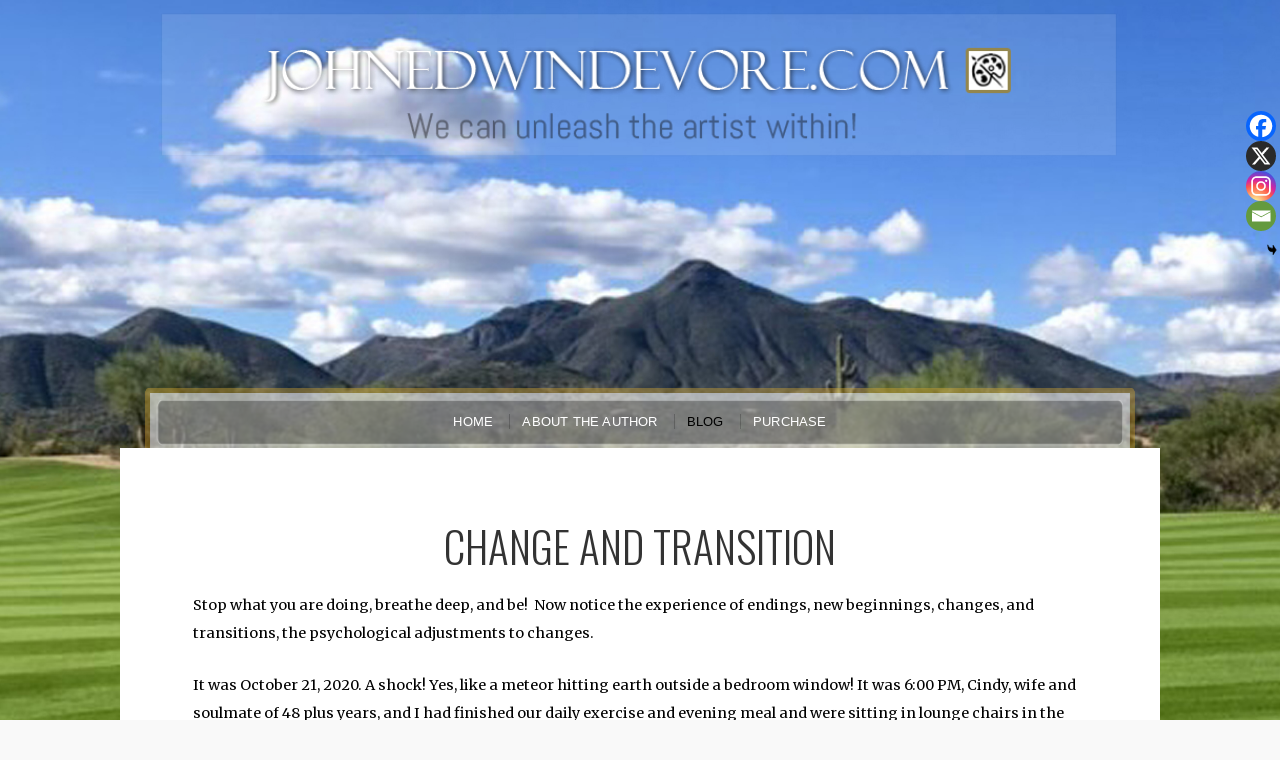

--- FILE ---
content_type: text/html; charset=UTF-8
request_url: https://www.johnedwindevore.com/2020/12/29/change-and-transition/
body_size: 19754
content:
<!DOCTYPE html>

<!-- paulirish.com/2008/conditional-stylesheets-vs-css-hacks-answer-neither/ -->
<!--[if lt IE 7]> <html class="no-js ie6 oldie" dir="ltr" lang="en-US" prefix="og: https://ogp.me/ns#"> <![endif]-->
<!--[if IE 7]>    <html class="no-js ie7 oldie" dir="ltr" lang="en-US" prefix="og: https://ogp.me/ns#"> <![endif]-->
<!--[if IE 8]>    <html class="no-js ie8 oldie" dir="ltr" lang="en-US" prefix="og: https://ogp.me/ns#"> <![endif]-->
<!-- Consider adding an manifest.appcache: h5bp.com/d/Offline -->
<!--[if gt IE 8]><!--> <html class="no-js" dir="ltr" lang="en-US" prefix="og: https://ogp.me/ns#"> <!--<![endif]-->

<head>
		<meta charset="UTF-8">
	<meta name="viewport" content="width=device-width, initial-scale=1">
	
	<link rel="Shortcut Icon" href="https://www.johnedwindevore.com/wp-content/themes/organic-photographer/images/favicon.ico" type="image/x-icon">
	<link rel="profile" href="https://gmpg.org/xfn/11">
	<link rel="pingback" href="https://www.johnedwindevore.com/xmlrpc.php">
	
	<style type="text/css" media="screen">

.container, .blog-full .blog-holder, .post-area.shop, .post-area.portfolio, .error-404, .portfolio-item, .feature-img.banner, .pagination, .blog-full #custom-header {
box-shadow: 0px 0px 6px rgba(0,0,0, 0.12);-moz-box-shadow: 0px 0px 6px rgba(0,0,0, 0.12);-webkit-box-shadow: 0px 0px 6px rgba(0,0,0, 0.12);}

.container a, .container a:link, .container a:visited, #wrap .widget ul.menu li a {
}

.container a:hover, .container a:focus, .container a:active,
#wrap .widget ul.menu li a:hover, #wrap .widget ul.menu li ul.sub-menu li a:hover,
#wrap .widget ul.menu .current_page_item a, #wrap .widget ul.menu .current-menu-item a,
.social-icons a:hover i {
}

.container h1 a, .container h2 a, .container h3 a, .container h4 a, .container h5 a, .container h6 a,
.container h1 a:link, .container h2 a:link, .container h3 a:link, .container h4 a:link, .container h5 a:link, .container h6 a:link,
.container h1 a:visited, .container h2 a:visited, .container h3 a:visited, .container h4 a:visited, .container h5 a:visited, .container h6 a:visited {
}

.container h1 a:hover, .container h2 a:hover, .container h3 a:hover, .container h4 a:hover, .container h5 a:hover, .container h6 a:hover,
.container h1 a:focus, .container h2 a:focus, .container h3 a:focus, .container h4 a:focus, .container h5 a:focus, .container h6 a:focus,
.container h1 a:active, .container h2 a:active, .container h3 a:active, .container h4 a:active, .container h5 a:active, .container h6 a:active {
}

#submit:hover, #searchsubmit:hover, .reply a:hover, .gallery a img:hover, .btn:hover, a.button:hover, .more-link:hover, 
#comments #respond input#submit:hover, .container .gform_wrapper input.button:hover, #infinite-handle span:hover {
}
</style>
	
	<title>CHANGE and TRANSITION | Dr. John Edwin DeVore</title>

		<!-- All in One SEO 4.9.3 - aioseo.com -->
	<meta name="robots" content="max-image-preview:large" />
	<meta name="author" content="johnedwin devore"/>
	<link rel="canonical" href="https://www.johnedwindevore.com/2020/12/29/change-and-transition/" />
	<meta name="generator" content="All in One SEO (AIOSEO) 4.9.3" />
		<meta property="og:locale" content="en_US" />
		<meta property="og:site_name" content="Dr. John Edwin DeVore | Dr. DeVore has created a masterful work of art that can support a golfer to grow, nurture and practice mindfulness to accomplish golf goals." />
		<meta property="og:type" content="article" />
		<meta property="og:title" content="CHANGE and TRANSITION | Dr. John Edwin DeVore" />
		<meta property="og:url" content="https://www.johnedwindevore.com/2020/12/29/change-and-transition/" />
		<meta property="og:image" content="https://www.johnedwindevore.com/wp-content/uploads/2020/10/book.png" />
		<meta property="og:image:secure_url" content="https://www.johnedwindevore.com/wp-content/uploads/2020/10/book.png" />
		<meta property="og:image:width" content="1000" />
		<meta property="og:image:height" content="1267" />
		<meta property="article:published_time" content="2020-12-29T19:45:53+00:00" />
		<meta property="article:modified_time" content="2020-12-29T19:45:53+00:00" />
		<meta name="twitter:card" content="summary" />
		<meta name="twitter:title" content="CHANGE and TRANSITION | Dr. John Edwin DeVore" />
		<meta name="twitter:image" content="https://www.johnedwindevore.com/wp-content/uploads/2020/10/book.png" />
		<script type="application/ld+json" class="aioseo-schema">
			{"@context":"https:\/\/schema.org","@graph":[{"@type":"Article","@id":"https:\/\/www.johnedwindevore.com\/2020\/12\/29\/change-and-transition\/#article","name":"CHANGE and TRANSITION | Dr. John Edwin DeVore","headline":"CHANGE and TRANSITION","author":{"@id":"https:\/\/www.johnedwindevore.com\/author\/johnedwindevore\/#author"},"publisher":{"@id":"https:\/\/www.johnedwindevore.com\/#organization"},"image":{"@type":"ImageObject","url":"https:\/\/www.johnedwindevore.com\/wp-content\/uploads\/2020\/10\/book.png","@id":"https:\/\/www.johnedwindevore.com\/2020\/12\/29\/change-and-transition\/#articleImage","width":1000,"height":1267},"datePublished":"2020-12-29T19:45:53+00:00","dateModified":"2020-12-29T19:45:53+00:00","inLanguage":"en-US","mainEntityOfPage":{"@id":"https:\/\/www.johnedwindevore.com\/2020\/12\/29\/change-and-transition\/#webpage"},"isPartOf":{"@id":"https:\/\/www.johnedwindevore.com\/2020\/12\/29\/change-and-transition\/#webpage"},"articleSection":"Uncategorized, #CHANGE, #TRANSITION"},{"@type":"BreadcrumbList","@id":"https:\/\/www.johnedwindevore.com\/2020\/12\/29\/change-and-transition\/#breadcrumblist","itemListElement":[{"@type":"ListItem","@id":"https:\/\/www.johnedwindevore.com#listItem","position":1,"name":"Home","item":"https:\/\/www.johnedwindevore.com","nextItem":{"@type":"ListItem","@id":"https:\/\/www.johnedwindevore.com\/category\/uncategorized\/#listItem","name":"Uncategorized"}},{"@type":"ListItem","@id":"https:\/\/www.johnedwindevore.com\/category\/uncategorized\/#listItem","position":2,"name":"Uncategorized","item":"https:\/\/www.johnedwindevore.com\/category\/uncategorized\/","nextItem":{"@type":"ListItem","@id":"https:\/\/www.johnedwindevore.com\/2020\/12\/29\/change-and-transition\/#listItem","name":"CHANGE and TRANSITION"},"previousItem":{"@type":"ListItem","@id":"https:\/\/www.johnedwindevore.com#listItem","name":"Home"}},{"@type":"ListItem","@id":"https:\/\/www.johnedwindevore.com\/2020\/12\/29\/change-and-transition\/#listItem","position":3,"name":"CHANGE and TRANSITION","previousItem":{"@type":"ListItem","@id":"https:\/\/www.johnedwindevore.com\/category\/uncategorized\/#listItem","name":"Uncategorized"}}]},{"@type":"Organization","@id":"https:\/\/www.johnedwindevore.com\/#organization","name":"Dr. John Edwin DeVore","description":"Dr. DeVore has created a masterful work of art that can support a golfer to grow, nurture and practice mindfulness to accomplish golf goals.","url":"https:\/\/www.johnedwindevore.com\/"},{"@type":"Person","@id":"https:\/\/www.johnedwindevore.com\/author\/johnedwindevore\/#author","url":"https:\/\/www.johnedwindevore.com\/author\/johnedwindevore\/","name":"johnedwin devore","image":{"@type":"ImageObject","@id":"https:\/\/www.johnedwindevore.com\/2020\/12\/29\/change-and-transition\/#authorImage","url":"https:\/\/secure.gravatar.com\/avatar\/b24a5373d40de2aab19bc1eb494132c03ad0b6e3f7be19483a97d2f3dcd818a6?s=96&d=mm&r=g","width":96,"height":96,"caption":"johnedwin devore"}},{"@type":"WebPage","@id":"https:\/\/www.johnedwindevore.com\/2020\/12\/29\/change-and-transition\/#webpage","url":"https:\/\/www.johnedwindevore.com\/2020\/12\/29\/change-and-transition\/","name":"CHANGE and TRANSITION | Dr. John Edwin DeVore","inLanguage":"en-US","isPartOf":{"@id":"https:\/\/www.johnedwindevore.com\/#website"},"breadcrumb":{"@id":"https:\/\/www.johnedwindevore.com\/2020\/12\/29\/change-and-transition\/#breadcrumblist"},"author":{"@id":"https:\/\/www.johnedwindevore.com\/author\/johnedwindevore\/#author"},"creator":{"@id":"https:\/\/www.johnedwindevore.com\/author\/johnedwindevore\/#author"},"datePublished":"2020-12-29T19:45:53+00:00","dateModified":"2020-12-29T19:45:53+00:00"},{"@type":"WebSite","@id":"https:\/\/www.johnedwindevore.com\/#website","url":"https:\/\/www.johnedwindevore.com\/","name":"Dr. John Edwin DeVore","description":"Dr. DeVore has created a masterful work of art that can support a golfer to grow, nurture and practice mindfulness to accomplish golf goals.","inLanguage":"en-US","publisher":{"@id":"https:\/\/www.johnedwindevore.com\/#organization"}}]}
		</script>
		<!-- All in One SEO -->


            <script data-no-defer="1" data-ezscrex="false" data-cfasync="false" data-pagespeed-no-defer data-cookieconsent="ignore">
                var ctPublicFunctions = {"_ajax_nonce":"eafd5d5dd8","_rest_nonce":"256d3e344e","_ajax_url":"\/wp-admin\/admin-ajax.php","_rest_url":"https:\/\/www.johnedwindevore.com\/wp-json\/","data__cookies_type":"native","data__ajax_type":"rest","data__bot_detector_enabled":0,"data__frontend_data_log_enabled":1,"cookiePrefix":"","wprocket_detected":false,"host_url":"www.johnedwindevore.com","text__ee_click_to_select":"Click to select the whole data","text__ee_original_email":"The complete one is","text__ee_got_it":"Got it","text__ee_blocked":"Blocked","text__ee_cannot_connect":"Cannot connect","text__ee_cannot_decode":"Can not decode email. Unknown reason","text__ee_email_decoder":"CleanTalk email decoder","text__ee_wait_for_decoding":"The magic is on the way!","text__ee_decoding_process":"Please wait a few seconds while we decode the contact data."}
            </script>
        
            <script data-no-defer="1" data-ezscrex="false" data-cfasync="false" data-pagespeed-no-defer data-cookieconsent="ignore">
                var ctPublic = {"_ajax_nonce":"eafd5d5dd8","settings__forms__check_internal":"0","settings__forms__check_external":"0","settings__forms__force_protection":0,"settings__forms__search_test":"1","settings__forms__wc_add_to_cart":0,"settings__data__bot_detector_enabled":0,"settings__sfw__anti_crawler":"0","blog_home":"https:\/\/www.johnedwindevore.com\/","pixel__setting":"0","pixel__enabled":false,"pixel__url":null,"data__email_check_before_post":1,"data__email_check_exist_post":0,"data__cookies_type":"native","data__key_is_ok":true,"data__visible_fields_required":true,"wl_brandname":"Anti-Spam by CleanTalk","wl_brandname_short":"CleanTalk","ct_checkjs_key":"9a8c81764b84d5b0da3b06ad547a7c51c93cbec17892faa545032ebf24bba031","emailEncoderPassKey":"1c275119d6565a10542ed20bbf774157","bot_detector_forms_excluded":"W10=","advancedCacheExists":true,"varnishCacheExists":false,"wc_ajax_add_to_cart":false}
            </script>
        <link rel='dns-prefetch' href='//stats.wp.com' />
<link rel='dns-prefetch' href='//fonts.googleapis.com' />
<link rel='dns-prefetch' href='//jetpack.wordpress.com' />
<link rel='dns-prefetch' href='//s0.wp.com' />
<link rel='dns-prefetch' href='//public-api.wordpress.com' />
<link rel='dns-prefetch' href='//0.gravatar.com' />
<link rel='dns-prefetch' href='//1.gravatar.com' />
<link rel='dns-prefetch' href='//2.gravatar.com' />
<link rel="alternate" type="application/rss+xml" title="Dr. John Edwin DeVore &raquo; Feed" href="https://www.johnedwindevore.com/feed/" />
<link rel="alternate" type="application/rss+xml" title="Dr. John Edwin DeVore &raquo; Comments Feed" href="https://www.johnedwindevore.com/comments/feed/" />
<link rel="alternate" type="application/rss+xml" title="Dr. John Edwin DeVore &raquo; CHANGE and TRANSITION Comments Feed" href="https://www.johnedwindevore.com/2020/12/29/change-and-transition/feed/" />
<link rel="alternate" title="oEmbed (JSON)" type="application/json+oembed" href="https://www.johnedwindevore.com/wp-json/oembed/1.0/embed?url=https%3A%2F%2Fwww.johnedwindevore.com%2F2020%2F12%2F29%2Fchange-and-transition%2F" />
<link rel="alternate" title="oEmbed (XML)" type="text/xml+oembed" href="https://www.johnedwindevore.com/wp-json/oembed/1.0/embed?url=https%3A%2F%2Fwww.johnedwindevore.com%2F2020%2F12%2F29%2Fchange-and-transition%2F&#038;format=xml" />
<style id='wp-img-auto-sizes-contain-inline-css' type='text/css'>
img:is([sizes=auto i],[sizes^="auto," i]){contain-intrinsic-size:3000px 1500px}
/*# sourceURL=wp-img-auto-sizes-contain-inline-css */
</style>
<style id='wp-emoji-styles-inline-css' type='text/css'>

	img.wp-smiley, img.emoji {
		display: inline !important;
		border: none !important;
		box-shadow: none !important;
		height: 1em !important;
		width: 1em !important;
		margin: 0 0.07em !important;
		vertical-align: -0.1em !important;
		background: none !important;
		padding: 0 !important;
	}
/*# sourceURL=wp-emoji-styles-inline-css */
</style>
<style id='wp-block-library-inline-css' type='text/css'>
:root{--wp-block-synced-color:#7a00df;--wp-block-synced-color--rgb:122,0,223;--wp-bound-block-color:var(--wp-block-synced-color);--wp-editor-canvas-background:#ddd;--wp-admin-theme-color:#007cba;--wp-admin-theme-color--rgb:0,124,186;--wp-admin-theme-color-darker-10:#006ba1;--wp-admin-theme-color-darker-10--rgb:0,107,160.5;--wp-admin-theme-color-darker-20:#005a87;--wp-admin-theme-color-darker-20--rgb:0,90,135;--wp-admin-border-width-focus:2px}@media (min-resolution:192dpi){:root{--wp-admin-border-width-focus:1.5px}}.wp-element-button{cursor:pointer}:root .has-very-light-gray-background-color{background-color:#eee}:root .has-very-dark-gray-background-color{background-color:#313131}:root .has-very-light-gray-color{color:#eee}:root .has-very-dark-gray-color{color:#313131}:root .has-vivid-green-cyan-to-vivid-cyan-blue-gradient-background{background:linear-gradient(135deg,#00d084,#0693e3)}:root .has-purple-crush-gradient-background{background:linear-gradient(135deg,#34e2e4,#4721fb 50%,#ab1dfe)}:root .has-hazy-dawn-gradient-background{background:linear-gradient(135deg,#faaca8,#dad0ec)}:root .has-subdued-olive-gradient-background{background:linear-gradient(135deg,#fafae1,#67a671)}:root .has-atomic-cream-gradient-background{background:linear-gradient(135deg,#fdd79a,#004a59)}:root .has-nightshade-gradient-background{background:linear-gradient(135deg,#330968,#31cdcf)}:root .has-midnight-gradient-background{background:linear-gradient(135deg,#020381,#2874fc)}:root{--wp--preset--font-size--normal:16px;--wp--preset--font-size--huge:42px}.has-regular-font-size{font-size:1em}.has-larger-font-size{font-size:2.625em}.has-normal-font-size{font-size:var(--wp--preset--font-size--normal)}.has-huge-font-size{font-size:var(--wp--preset--font-size--huge)}.has-text-align-center{text-align:center}.has-text-align-left{text-align:left}.has-text-align-right{text-align:right}.has-fit-text{white-space:nowrap!important}#end-resizable-editor-section{display:none}.aligncenter{clear:both}.items-justified-left{justify-content:flex-start}.items-justified-center{justify-content:center}.items-justified-right{justify-content:flex-end}.items-justified-space-between{justify-content:space-between}.screen-reader-text{border:0;clip-path:inset(50%);height:1px;margin:-1px;overflow:hidden;padding:0;position:absolute;width:1px;word-wrap:normal!important}.screen-reader-text:focus{background-color:#ddd;clip-path:none;color:#444;display:block;font-size:1em;height:auto;left:5px;line-height:normal;padding:15px 23px 14px;text-decoration:none;top:5px;width:auto;z-index:100000}html :where(.has-border-color){border-style:solid}html :where([style*=border-top-color]){border-top-style:solid}html :where([style*=border-right-color]){border-right-style:solid}html :where([style*=border-bottom-color]){border-bottom-style:solid}html :where([style*=border-left-color]){border-left-style:solid}html :where([style*=border-width]){border-style:solid}html :where([style*=border-top-width]){border-top-style:solid}html :where([style*=border-right-width]){border-right-style:solid}html :where([style*=border-bottom-width]){border-bottom-style:solid}html :where([style*=border-left-width]){border-left-style:solid}html :where(img[class*=wp-image-]){height:auto;max-width:100%}:where(figure){margin:0 0 1em}html :where(.is-position-sticky){--wp-admin--admin-bar--position-offset:var(--wp-admin--admin-bar--height,0px)}@media screen and (max-width:600px){html :where(.is-position-sticky){--wp-admin--admin-bar--position-offset:0px}}

/*# sourceURL=wp-block-library-inline-css */
</style><style id='global-styles-inline-css' type='text/css'>
:root{--wp--preset--aspect-ratio--square: 1;--wp--preset--aspect-ratio--4-3: 4/3;--wp--preset--aspect-ratio--3-4: 3/4;--wp--preset--aspect-ratio--3-2: 3/2;--wp--preset--aspect-ratio--2-3: 2/3;--wp--preset--aspect-ratio--16-9: 16/9;--wp--preset--aspect-ratio--9-16: 9/16;--wp--preset--color--black: #000000;--wp--preset--color--cyan-bluish-gray: #abb8c3;--wp--preset--color--white: #ffffff;--wp--preset--color--pale-pink: #f78da7;--wp--preset--color--vivid-red: #cf2e2e;--wp--preset--color--luminous-vivid-orange: #ff6900;--wp--preset--color--luminous-vivid-amber: #fcb900;--wp--preset--color--light-green-cyan: #7bdcb5;--wp--preset--color--vivid-green-cyan: #00d084;--wp--preset--color--pale-cyan-blue: #8ed1fc;--wp--preset--color--vivid-cyan-blue: #0693e3;--wp--preset--color--vivid-purple: #9b51e0;--wp--preset--gradient--vivid-cyan-blue-to-vivid-purple: linear-gradient(135deg,rgb(6,147,227) 0%,rgb(155,81,224) 100%);--wp--preset--gradient--light-green-cyan-to-vivid-green-cyan: linear-gradient(135deg,rgb(122,220,180) 0%,rgb(0,208,130) 100%);--wp--preset--gradient--luminous-vivid-amber-to-luminous-vivid-orange: linear-gradient(135deg,rgb(252,185,0) 0%,rgb(255,105,0) 100%);--wp--preset--gradient--luminous-vivid-orange-to-vivid-red: linear-gradient(135deg,rgb(255,105,0) 0%,rgb(207,46,46) 100%);--wp--preset--gradient--very-light-gray-to-cyan-bluish-gray: linear-gradient(135deg,rgb(238,238,238) 0%,rgb(169,184,195) 100%);--wp--preset--gradient--cool-to-warm-spectrum: linear-gradient(135deg,rgb(74,234,220) 0%,rgb(151,120,209) 20%,rgb(207,42,186) 40%,rgb(238,44,130) 60%,rgb(251,105,98) 80%,rgb(254,248,76) 100%);--wp--preset--gradient--blush-light-purple: linear-gradient(135deg,rgb(255,206,236) 0%,rgb(152,150,240) 100%);--wp--preset--gradient--blush-bordeaux: linear-gradient(135deg,rgb(254,205,165) 0%,rgb(254,45,45) 50%,rgb(107,0,62) 100%);--wp--preset--gradient--luminous-dusk: linear-gradient(135deg,rgb(255,203,112) 0%,rgb(199,81,192) 50%,rgb(65,88,208) 100%);--wp--preset--gradient--pale-ocean: linear-gradient(135deg,rgb(255,245,203) 0%,rgb(182,227,212) 50%,rgb(51,167,181) 100%);--wp--preset--gradient--electric-grass: linear-gradient(135deg,rgb(202,248,128) 0%,rgb(113,206,126) 100%);--wp--preset--gradient--midnight: linear-gradient(135deg,rgb(2,3,129) 0%,rgb(40,116,252) 100%);--wp--preset--font-size--small: 13px;--wp--preset--font-size--medium: 20px;--wp--preset--font-size--large: 36px;--wp--preset--font-size--x-large: 42px;--wp--preset--spacing--20: 0.44rem;--wp--preset--spacing--30: 0.67rem;--wp--preset--spacing--40: 1rem;--wp--preset--spacing--50: 1.5rem;--wp--preset--spacing--60: 2.25rem;--wp--preset--spacing--70: 3.38rem;--wp--preset--spacing--80: 5.06rem;--wp--preset--shadow--natural: 6px 6px 9px rgba(0, 0, 0, 0.2);--wp--preset--shadow--deep: 12px 12px 50px rgba(0, 0, 0, 0.4);--wp--preset--shadow--sharp: 6px 6px 0px rgba(0, 0, 0, 0.2);--wp--preset--shadow--outlined: 6px 6px 0px -3px rgb(255, 255, 255), 6px 6px rgb(0, 0, 0);--wp--preset--shadow--crisp: 6px 6px 0px rgb(0, 0, 0);}:where(.is-layout-flex){gap: 0.5em;}:where(.is-layout-grid){gap: 0.5em;}body .is-layout-flex{display: flex;}.is-layout-flex{flex-wrap: wrap;align-items: center;}.is-layout-flex > :is(*, div){margin: 0;}body .is-layout-grid{display: grid;}.is-layout-grid > :is(*, div){margin: 0;}:where(.wp-block-columns.is-layout-flex){gap: 2em;}:where(.wp-block-columns.is-layout-grid){gap: 2em;}:where(.wp-block-post-template.is-layout-flex){gap: 1.25em;}:where(.wp-block-post-template.is-layout-grid){gap: 1.25em;}.has-black-color{color: var(--wp--preset--color--black) !important;}.has-cyan-bluish-gray-color{color: var(--wp--preset--color--cyan-bluish-gray) !important;}.has-white-color{color: var(--wp--preset--color--white) !important;}.has-pale-pink-color{color: var(--wp--preset--color--pale-pink) !important;}.has-vivid-red-color{color: var(--wp--preset--color--vivid-red) !important;}.has-luminous-vivid-orange-color{color: var(--wp--preset--color--luminous-vivid-orange) !important;}.has-luminous-vivid-amber-color{color: var(--wp--preset--color--luminous-vivid-amber) !important;}.has-light-green-cyan-color{color: var(--wp--preset--color--light-green-cyan) !important;}.has-vivid-green-cyan-color{color: var(--wp--preset--color--vivid-green-cyan) !important;}.has-pale-cyan-blue-color{color: var(--wp--preset--color--pale-cyan-blue) !important;}.has-vivid-cyan-blue-color{color: var(--wp--preset--color--vivid-cyan-blue) !important;}.has-vivid-purple-color{color: var(--wp--preset--color--vivid-purple) !important;}.has-black-background-color{background-color: var(--wp--preset--color--black) !important;}.has-cyan-bluish-gray-background-color{background-color: var(--wp--preset--color--cyan-bluish-gray) !important;}.has-white-background-color{background-color: var(--wp--preset--color--white) !important;}.has-pale-pink-background-color{background-color: var(--wp--preset--color--pale-pink) !important;}.has-vivid-red-background-color{background-color: var(--wp--preset--color--vivid-red) !important;}.has-luminous-vivid-orange-background-color{background-color: var(--wp--preset--color--luminous-vivid-orange) !important;}.has-luminous-vivid-amber-background-color{background-color: var(--wp--preset--color--luminous-vivid-amber) !important;}.has-light-green-cyan-background-color{background-color: var(--wp--preset--color--light-green-cyan) !important;}.has-vivid-green-cyan-background-color{background-color: var(--wp--preset--color--vivid-green-cyan) !important;}.has-pale-cyan-blue-background-color{background-color: var(--wp--preset--color--pale-cyan-blue) !important;}.has-vivid-cyan-blue-background-color{background-color: var(--wp--preset--color--vivid-cyan-blue) !important;}.has-vivid-purple-background-color{background-color: var(--wp--preset--color--vivid-purple) !important;}.has-black-border-color{border-color: var(--wp--preset--color--black) !important;}.has-cyan-bluish-gray-border-color{border-color: var(--wp--preset--color--cyan-bluish-gray) !important;}.has-white-border-color{border-color: var(--wp--preset--color--white) !important;}.has-pale-pink-border-color{border-color: var(--wp--preset--color--pale-pink) !important;}.has-vivid-red-border-color{border-color: var(--wp--preset--color--vivid-red) !important;}.has-luminous-vivid-orange-border-color{border-color: var(--wp--preset--color--luminous-vivid-orange) !important;}.has-luminous-vivid-amber-border-color{border-color: var(--wp--preset--color--luminous-vivid-amber) !important;}.has-light-green-cyan-border-color{border-color: var(--wp--preset--color--light-green-cyan) !important;}.has-vivid-green-cyan-border-color{border-color: var(--wp--preset--color--vivid-green-cyan) !important;}.has-pale-cyan-blue-border-color{border-color: var(--wp--preset--color--pale-cyan-blue) !important;}.has-vivid-cyan-blue-border-color{border-color: var(--wp--preset--color--vivid-cyan-blue) !important;}.has-vivid-purple-border-color{border-color: var(--wp--preset--color--vivid-purple) !important;}.has-vivid-cyan-blue-to-vivid-purple-gradient-background{background: var(--wp--preset--gradient--vivid-cyan-blue-to-vivid-purple) !important;}.has-light-green-cyan-to-vivid-green-cyan-gradient-background{background: var(--wp--preset--gradient--light-green-cyan-to-vivid-green-cyan) !important;}.has-luminous-vivid-amber-to-luminous-vivid-orange-gradient-background{background: var(--wp--preset--gradient--luminous-vivid-amber-to-luminous-vivid-orange) !important;}.has-luminous-vivid-orange-to-vivid-red-gradient-background{background: var(--wp--preset--gradient--luminous-vivid-orange-to-vivid-red) !important;}.has-very-light-gray-to-cyan-bluish-gray-gradient-background{background: var(--wp--preset--gradient--very-light-gray-to-cyan-bluish-gray) !important;}.has-cool-to-warm-spectrum-gradient-background{background: var(--wp--preset--gradient--cool-to-warm-spectrum) !important;}.has-blush-light-purple-gradient-background{background: var(--wp--preset--gradient--blush-light-purple) !important;}.has-blush-bordeaux-gradient-background{background: var(--wp--preset--gradient--blush-bordeaux) !important;}.has-luminous-dusk-gradient-background{background: var(--wp--preset--gradient--luminous-dusk) !important;}.has-pale-ocean-gradient-background{background: var(--wp--preset--gradient--pale-ocean) !important;}.has-electric-grass-gradient-background{background: var(--wp--preset--gradient--electric-grass) !important;}.has-midnight-gradient-background{background: var(--wp--preset--gradient--midnight) !important;}.has-small-font-size{font-size: var(--wp--preset--font-size--small) !important;}.has-medium-font-size{font-size: var(--wp--preset--font-size--medium) !important;}.has-large-font-size{font-size: var(--wp--preset--font-size--large) !important;}.has-x-large-font-size{font-size: var(--wp--preset--font-size--x-large) !important;}
/*# sourceURL=global-styles-inline-css */
</style>

<style id='classic-theme-styles-inline-css' type='text/css'>
/*! This file is auto-generated */
.wp-block-button__link{color:#fff;background-color:#32373c;border-radius:9999px;box-shadow:none;text-decoration:none;padding:calc(.667em + 2px) calc(1.333em + 2px);font-size:1.125em}.wp-block-file__button{background:#32373c;color:#fff;text-decoration:none}
/*# sourceURL=/wp-includes/css/classic-themes.min.css */
</style>
<link rel='stylesheet' id='cleantalk-public-css-css' href='https://www.johnedwindevore.com/wp-content/plugins/cleantalk-spam-protect/css/cleantalk-public.min.css?ver=6.71_1769092261' type='text/css' media='all' />
<link rel='stylesheet' id='cleantalk-email-decoder-css-css' href='https://www.johnedwindevore.com/wp-content/plugins/cleantalk-spam-protect/css/cleantalk-email-decoder.min.css?ver=6.71_1769092261' type='text/css' media='all' />
<link rel='stylesheet' id='cntctfrm_form_style-css' href='https://www.johnedwindevore.com/wp-content/plugins/contact-form-plugin/css/form_style.css?ver=4.3.6' type='text/css' media='all' />
<link rel='stylesheet' id='photographer-style-css' href='https://www.johnedwindevore.com/wp-content/themes/organic-photographer/style.css?ver=6.9' type='text/css' media='all' />
<link rel='stylesheet' id='photographer-style-mobile-css' href='https://www.johnedwindevore.com/wp-content/themes/organic-photographer/css/style-mobile.css?ver=1.0' type='text/css' media='all' />
<link rel='stylesheet' id='photographer-fonts-css' href='//fonts.googleapis.com/css?family=Merriweather%3A400%2C700%2C300%2C900%7COswald%3A400%2C700%2C300%7CArimo%3A400%2C400italic%2C700%2C700italic%7CRaleway%3A400%2C200%2C300%2C800%2C700%2C500%2C600%2C900%2C100%7CRoboto%3A400%2C100italic%2C100%2C300%2C300italic%2C400italic%2C500%2C500italic%2C700%2C700italic%2C900%2C900italic%7COpen+Sans%3A400%2C300%2C600%2C700%2C800%2C800italic%2C700italic%2C600italic%2C400italic%2C300italic%7CMontserrat%3A400%2C700%7CDroid+Serif%3A400%2C400italic%2C700%2C700italic&#038;subset=latin%2Clatin-ext' type='text/css' media='all' />
<link rel='stylesheet' id='heateor_sss_frontend_css-css' href='https://www.johnedwindevore.com/wp-content/plugins/sassy-social-share/public/css/sassy-social-share-public.css?ver=3.3.79' type='text/css' media='all' />
<style id='heateor_sss_frontend_css-inline-css' type='text/css'>
.heateor_sss_button_instagram span.heateor_sss_svg,a.heateor_sss_instagram span.heateor_sss_svg{background:radial-gradient(circle at 30% 107%,#fdf497 0,#fdf497 5%,#fd5949 45%,#d6249f 60%,#285aeb 90%)}.heateor_sss_horizontal_sharing .heateor_sss_svg,.heateor_sss_standard_follow_icons_container .heateor_sss_svg{color:#fff;border-width:0px;border-style:solid;border-color:transparent}.heateor_sss_horizontal_sharing .heateorSssTCBackground{color:#666}.heateor_sss_horizontal_sharing span.heateor_sss_svg:hover,.heateor_sss_standard_follow_icons_container span.heateor_sss_svg:hover{border-color:transparent;}.heateor_sss_vertical_sharing span.heateor_sss_svg,.heateor_sss_floating_follow_icons_container span.heateor_sss_svg{color:#fff;border-width:0px;border-style:solid;border-color:transparent;}.heateor_sss_vertical_sharing .heateorSssTCBackground{color:#666;}.heateor_sss_vertical_sharing span.heateor_sss_svg:hover,.heateor_sss_floating_follow_icons_container span.heateor_sss_svg:hover{border-color:transparent;}@media screen and (max-width:783px) {.heateor_sss_vertical_sharing{display:none!important}}
/*# sourceURL=heateor_sss_frontend_css-inline-css */
</style>
<link rel="stylesheet" type="text/css" href="https://www.johnedwindevore.com/wp-content/plugins/smart-slider-3/Public/SmartSlider3/Application/Frontend/Assets/dist/smartslider.min.css?ver=c397fa89" media="all">
<style data-related="n2-ss-2">div#n2-ss-2 .n2-ss-slider-1{display:grid;position:relative;}div#n2-ss-2 .n2-ss-slider-2{display:grid;position:relative;overflow:hidden;padding:0px 0px 0px 0px;border:0px solid RGBA(62,62,62,1);border-radius:0px;background-clip:padding-box;background-repeat:repeat;background-position:50% 50%;background-size:cover;background-attachment:scroll;z-index:1;}div#n2-ss-2:not(.n2-ss-loaded) .n2-ss-slider-2{background-image:none !important;}div#n2-ss-2 .n2-ss-slider-3{display:grid;grid-template-areas:'cover';position:relative;overflow:hidden;z-index:10;}div#n2-ss-2 .n2-ss-slider-3 > *{grid-area:cover;}div#n2-ss-2 .n2-ss-slide-backgrounds,div#n2-ss-2 .n2-ss-slider-3 > .n2-ss-divider{position:relative;}div#n2-ss-2 .n2-ss-slide-backgrounds{z-index:10;}div#n2-ss-2 .n2-ss-slide-backgrounds > *{overflow:hidden;}div#n2-ss-2 .n2-ss-slide-background{transform:translateX(-100000px);}div#n2-ss-2 .n2-ss-slider-4{place-self:center;position:relative;width:100%;height:100%;z-index:20;display:grid;grid-template-areas:'slide';}div#n2-ss-2 .n2-ss-slider-4 > *{grid-area:slide;}div#n2-ss-2.n2-ss-full-page--constrain-ratio .n2-ss-slider-4{height:auto;}div#n2-ss-2 .n2-ss-slide{display:grid;place-items:center;grid-auto-columns:100%;position:relative;z-index:20;-webkit-backface-visibility:hidden;transform:translateX(-100000px);}div#n2-ss-2 .n2-ss-slide{perspective:1500px;}div#n2-ss-2 .n2-ss-slide-active{z-index:21;}.n2-ss-background-animation{position:absolute;top:0;left:0;width:100%;height:100%;z-index:3;}div#n2-ss-2 .n2-ss-slide-limiter{max-width:990px;}@media (min-width: 1200px){div#n2-ss-2 [data-hide-desktopportrait="1"]{display: none !important;}}@media (orientation: landscape) and (max-width: 1199px) and (min-width: 901px),(orientation: portrait) and (max-width: 1199px) and (min-width: 701px){div#n2-ss-2 [data-hide-tabletportrait="1"]{display: none !important;}}@media (orientation: landscape) and (max-width: 900px),(orientation: portrait) and (max-width: 700px){div#n2-ss-2 [data-hide-mobileportrait="1"]{display: none !important;}}</style>
<script>(function(){this._N2=this._N2||{_r:[],_d:[],r:function(){this._r.push(arguments)},d:function(){this._d.push(arguments)}}}).call(window);</script><script src="https://www.johnedwindevore.com/wp-content/plugins/smart-slider-3/Public/SmartSlider3/Application/Frontend/Assets/dist/n2.min.js?ver=c397fa89" defer async></script>
<script src="https://www.johnedwindevore.com/wp-content/plugins/smart-slider-3/Public/SmartSlider3/Application/Frontend/Assets/dist/smartslider-frontend.min.js?ver=c397fa89" defer async></script>
<script src="https://www.johnedwindevore.com/wp-content/plugins/smart-slider-3/Public/SmartSlider3/Slider/SliderType/Simple/Assets/dist/ss-simple.min.js?ver=c397fa89" defer async></script>
<script>_N2.r('documentReady',function(){_N2.r(["documentReady","smartslider-frontend","ss-simple"],function(){new _N2.SmartSliderSimple('n2-ss-2',{"admin":false,"background.video.mobile":1,"loadingTime":2000,"alias":{"id":0,"smoothScroll":0,"slideSwitch":0,"scroll":1},"align":"normal","isDelayed":0,"responsive":{"mediaQueries":{"all":false,"desktopportrait":["(min-width: 1200px)"],"tabletportrait":["(orientation: landscape) and (max-width: 1199px) and (min-width: 901px)","(orientation: portrait) and (max-width: 1199px) and (min-width: 701px)"],"mobileportrait":["(orientation: landscape) and (max-width: 900px)","(orientation: portrait) and (max-width: 700px)"]},"base":{"slideOuterWidth":990,"slideOuterHeight":387,"sliderWidth":990,"sliderHeight":387,"slideWidth":990,"slideHeight":387},"hideOn":{"desktopLandscape":false,"desktopPortrait":false,"tabletLandscape":false,"tabletPortrait":false,"mobileLandscape":false,"mobilePortrait":false},"onResizeEnabled":true,"type":"auto","sliderHeightBasedOn":"real","focusUser":1,"focusEdge":"auto","breakpoints":[{"device":"tabletPortrait","type":"max-screen-width","portraitWidth":1199,"landscapeWidth":1199},{"device":"mobilePortrait","type":"max-screen-width","portraitWidth":700,"landscapeWidth":900}],"enabledDevices":{"desktopLandscape":0,"desktopPortrait":1,"tabletLandscape":0,"tabletPortrait":1,"mobileLandscape":0,"mobilePortrait":1},"sizes":{"desktopPortrait":{"width":990,"height":387,"max":3000,"min":990},"tabletPortrait":{"width":701,"height":274,"customHeight":false,"max":1199,"min":701},"mobilePortrait":{"width":320,"height":125,"customHeight":false,"max":900,"min":320}},"overflowHiddenPage":0,"focus":{"offsetTop":"#wpadminbar","offsetBottom":""}},"controls":{"mousewheel":0,"touch":"horizontal","keyboard":1,"blockCarouselInteraction":1},"playWhenVisible":1,"playWhenVisibleAt":0.5,"lazyLoad":0,"lazyLoadNeighbor":0,"blockrightclick":0,"maintainSession":0,"autoplay":{"enabled":1,"start":1,"duration":8000,"autoplayLoop":1,"allowReStart":0,"reverse":0,"pause":{"click":1,"mouse":"0","mediaStarted":1},"resume":{"click":0,"mouse":"0","mediaEnded":1,"slidechanged":0},"interval":1,"intervalModifier":"loop","intervalSlide":"current"},"perspective":1500,"layerMode":{"playOnce":0,"playFirstLayer":1,"mode":"skippable","inAnimation":"mainInEnd"},"bgAnimations":0,"mainanimation":{"type":"crossfade","duration":800,"delay":0,"ease":"easeOutQuad","shiftedBackgroundAnimation":0},"carousel":1,"initCallbacks":function(){}})})});</script><script type="text/javascript" src="https://www.johnedwindevore.com/wp-content/plugins/cleantalk-spam-protect/js/apbct-public-bundle_gathering.min.js?ver=6.71_1769092261" id="apbct-public-bundle_gathering.min-js-js"></script>
<script type="text/javascript" src="https://www.johnedwindevore.com/wp-includes/js/jquery/jquery.min.js?ver=3.7.1" id="jquery-core-js"></script>
<script type="text/javascript" src="https://www.johnedwindevore.com/wp-includes/js/jquery/jquery-migrate.min.js?ver=3.4.1" id="jquery-migrate-js"></script>
<script type="text/javascript" src="https://www.johnedwindevore.com/wp-content/themes/organic-photographer/js/hoverIntent.js?ver=20130729" id="photographer-hover-js"></script>
<script type="text/javascript" src="https://www.johnedwindevore.com/wp-content/themes/organic-photographer/js/superfish.js?ver=20130729" id="photographer-superfish-js"></script>
<script type="text/javascript" src="https://www.johnedwindevore.com/wp-content/themes/organic-photographer/js/jquery.fitvids.js?ver=20130729" id="photographer-fitvids-js"></script>
<link rel="https://api.w.org/" href="https://www.johnedwindevore.com/wp-json/" /><link rel="alternate" title="JSON" type="application/json" href="https://www.johnedwindevore.com/wp-json/wp/v2/posts/1020" /><link rel="EditURI" type="application/rsd+xml" title="RSD" href="https://www.johnedwindevore.com/xmlrpc.php?rsd" />
<meta name="generator" content="WordPress 6.9" />
<link rel='shortlink' href='https://www.johnedwindevore.com/?p=1020' />
	<style>img#wpstats{display:none}</style>
		<style type="text/css">.recentcomments a{display:inline !important;padding:0 !important;margin:0 !important;}</style><style type="text/css" id="custom-background-css">
body.custom-background { background-image: url("https://www.johnedwindevore.com/wp-content/uploads/2019/11/bg2-3.jpg"); background-position: left top; background-size: cover; background-repeat: no-repeat; background-attachment: fixed; }
</style>
			<style type="text/css" id="wp-custom-css">
			/*for mobile menu*/
.hamburger-menu {
    width: 23px;
    float: left;
    margin: 0 5px;
}

.menu-toggle {
	color: #000 !important;
}

/*end for mobile menu*/

#logo img {
    max-height: 100%;
}

body{
	color:#000000 !important;
}

#navigation{
 background: url("https://www.johnedwindevore.com/wp-content/uploads/2014/12/nav-wrapper.png") no-repeat top center;
 height: 61px;
}
.container{
body.custom-background {
    background-image: url(https://www.johnedwindevore.com/wp-content/uploads/2019/11/bg2-3.jpg);
    background-position: left center !important;
    background-size: cover;
    background-repeat: no-repeat;
    background-attachment: fixed;
}
	
	background: url("https://www.johnedwindevore.com/wp-content/uploads/2014/12/wrapper.png") repeat-y top center;
    
	-webkit-box-shadow: none !important;
	box-shadow: none !important;
-moz-box-shadow:none !important;
}

.blog-full .blog-holder{
	background: url("https://www.johnedwindevore.com/wp-content/uploads/2014/12/wrapper.png") repeat-y top center;
    padding: 0px 30px !important;
	-webkit-box-shadow: none !important;
	box-shadow: none !important;
-moz-box-shadow:none !important;
}

.container.portfolio{
		background: url("https://www.johnedwindevore.com/wp-content/uploads/2014/12/wrapper.png") repeat-y top center;
   !important;
	-webkit-box-shadow: none !important;
	box-shadow: none !important;
-moz-box-shadow:none !important;
}


.blog-full .blog-holder {
   margin: 0px 0px 0px 0px !important;
}

#footer{
  background: url("https://www.johnedwindevore.com/wp-content/uploads/2014/12/footer.png") no-repeat top center;

 }

.menu a span.menu-btn:hover, .sf-menu a span.menu-btn:active {color: #000000!important;}
.menu li.current-menu-item a, .menu li.current-page-parent a, .menu li.current-page-ancestor a, .menu li.current_page_parent a {
color: #000000!important;
}

.menu li a{
                      color: #ffffff!important;
}

.menu li {
       text-transform: uppercase !important;
	}

#footer {
   padding: 0px 0px 48px !important;
	
}
#footer p {
  	color:#000000 !important;
}

.post-area.full-width{
	padding: 64px 7% !important;
}

table {
    background: #E7C571;
    width: 100%;
    margin: 20px 0px;
    padding: 0px;
  	font-family: 'Merriweather', Georgia, 'Times New Roman', Times, serif;
	font-size:.9em !important
}

table{
    padding: 0px 0px;
   
    border: 1px solid #ddd !important;
    
}

.btn, .button, .reply a, #searchsubmit, #prevLink a, #nextLink a, .more-link, #submit, #comments #respond input#submit, #wrap .gform_wrapper input.button {
    display: inline-block;
    background: #76a934 !important;
    color: #fff !important;
}

.pagination{
	margin-top: -20px !important;
}

.menu li {
    line-height: 70px !important;
 
}

.half {
    width: 40.9% !important;
}



.post-date {
    color: #207315 !important;
}


th, td{
  padding: 10px !important;
}

.post-meta {
    display: none;
}

.sd-content ul {
    display: none;
}

/* Portrait */
@media only screen 
  and (min-device-width: 375px) 
  and (max-device-width: 667px) 
  and (-webkit-min-device-pixel-ratio: 2)
  and (orientation: portrait) { 
		.wp-image-72,
		.wp-image-971,
		.wp-image-972,
		.wp-image-27 {
			width: 100%;
		}
}
		</style>
		
<link rel='stylesheet' id='gglcptch-css' href='https://www.johnedwindevore.com/wp-content/plugins/google-captcha/css/gglcptch.css?ver=1.85' type='text/css' media='all' />
</head>

<body data-rsssl=1 class="wp-singular post-template-default single single-post postid-1020 single-format-standard custom-background wp-theme-organic-photographer">

<!-- BEGIN #wrap -->
<div id="wrap">

		
	<!-- BEGIN #header -->
	<div id="header">
	
		<!-- BEGIN .row -->
		<div class="row">
		
			<!-- BEGIN #logo-title -->
			<div id="logo-title" class="clearfix">
			
		<div class="n2-section-smartslider fitvidsignore  n2_clear" data-ssid="2" tabindex="0" role="region" aria-label="Slider"><div id="n2-ss-2-align" class="n2-ss-align"><div class="n2-padding"><div id="n2-ss-2" data-creator="Smart Slider 3" data-responsive="auto" class="n2-ss-slider n2-ow n2-has-hover n2notransition  ">
        <div class="n2-ss-slider-1 n2_ss__touch_element n2-ow">
            <div class="n2-ss-slider-2 n2-ow">
                                                <div class="n2-ss-slider-3 n2-ow">

                    <div class="n2-ss-slide-backgrounds n2-ow-all"><div class="n2-ss-slide-background" data-public-id="1" data-mode="fill"><div class="n2-ss-slide-background-image" data-blur="0" data-opacity="100" data-x="50" data-y="50" data-alt="" data-title=""><picture class="skip-lazy jetpack-lazy-image" data-skip-lazy="1"><img src="//www.johnedwindevore.com/wp-content/uploads/2020/10/header3.png" alt="" title="" loading="lazy" class="skip-lazy jetpack-lazy-image" data-skip-lazy="1"></picture></div><div data-color="RGBA(255,255,255,0)" style="background-color: RGBA(255,255,255,0);" class="n2-ss-slide-background-color"></div></div><div class="n2-ss-slide-background" data-public-id="2" data-mode="fill" aria-hidden="true"><div class="n2-ss-slide-background-image" data-blur="0" data-opacity="100" data-x="50" data-y="50" data-alt="" data-title=""><picture class="skip-lazy jetpack-lazy-image" data-skip-lazy="1"><img src="//www.johnedwindevore.com/wp-content/uploads/2020/10/3books-1.png" alt="" title="" loading="lazy" class="skip-lazy jetpack-lazy-image" data-skip-lazy="1"></picture></div><div data-color="RGBA(255,255,255,0)" style="background-color: RGBA(255,255,255,0);" class="n2-ss-slide-background-color"></div></div></div>                    <div class="n2-ss-slider-4 n2-ow">
                        <svg xmlns="http://www.w3.org/2000/svg" viewBox="0 0 990 387" data-related-device="desktopPortrait" class="n2-ow n2-ss-preserve-size n2-ss-preserve-size--slider n2-ss-slide-limiter"></svg><div data-first="1" data-slide-duration="0" data-id="3" data-slide-public-id="1" data-title="header3" class="n2-ss-slide n2-ow  n2-ss-slide-3"><div role="note" class="n2-ss-slide--focus" tabindex="-1">header3</div><div class="n2-ss-layers-container n2-ss-slide-limiter n2-ow"><div class="n2-ss-layer n2-ow n-uc-0l1hO6rix8Yw" data-sstype="slide" data-pm="default"></div></div></div><div data-slide-duration="0" data-id="11" data-slide-public-id="2" aria-hidden="true" data-title="3books" class="n2-ss-slide n2-ow  n2-ss-slide-11"><div role="note" class="n2-ss-slide--focus" tabindex="-1">3books</div><div class="n2-ss-layers-container n2-ss-slide-limiter n2-ow"><div class="n2-ss-layer n2-ow n-uc-nUXxhQe2brmn" data-sstype="slide" data-pm="default"></div></div></div>                    </div>

                                    </div>
            </div>
        </div>
        </div><ss3-loader></ss3-loader></div></div><div class="n2_clear"></div></div>			
			<!-- END #logo-title -->
			</div>
		
			<nav id="navigation" class="navigation-main clearfix text-center" role="navigation">
			
				<button class="menu-toggle">
				    <img src="https://www.johnedwindevore.com/wp-content/uploads/2025/01/hamburger-menu.png" class="hamburger-menu"/> MENU
				</button>
	
				<div class="menu-custom-container"><ul id="menu-custom" class="menu"><li id="menu-item-675" class="menu-item menu-item-type-post_type menu-item-object-page menu-item-home menu-item-675"><a href="https://www.johnedwindevore.com/">Home</a></li>
<li id="menu-item-724" class="menu-item menu-item-type-post_type menu-item-object-page menu-item-724"><a href="https://www.johnedwindevore.com/author/">About the Author</a></li>
<li id="menu-item-729" class="menu-item menu-item-type-post_type menu-item-object-page current_page_parent menu-item-729"><a href="https://www.johnedwindevore.com/blog/">Blog</a></li>
<li id="menu-item-747" class="menu-item menu-item-type-post_type menu-item-object-page menu-item-747"><a href="https://www.johnedwindevore.com/buy/">Purchase</a></li>
</ul></div>	
			</nav><!-- END #navigation -->
			
		</div><!-- END .row -->
	
	<!-- END #header -->
	</div>
	
	
<!-- BEGIN .post class -->
<div class="container post-1020 post type-post status-publish format-standard hentry category-uncategorized tag-change tag-transition" id="page-1020">

	
	<!-- BEGIN .row -->
	<div class="row">




		<!-- BEGIN .twelve columns -->
		<div class="twelve columns">

	  		<!-- BEGIN .post-area full-width -->
		    <div class="post-area full-width">

			 				    
			    <h1 class="headline text-center">CHANGE and TRANSITION</h1>

			    <p>Stop what you are doing, breathe deep, and be!  Now notice the experience of endings, new beginnings, changes, and transitions, the psychological adjustments to changes.</p>
<p>It was October 21, 2020. A shock! Yes, like a meteor hitting earth outside a bedroom window! It was 6:00 PM, Cindy, wife and soulmate of 48 plus years, and I had finished our daily exercise and evening meal and were sitting in lounge chairs in the living room watching CNN Cuomo Prime Time. Cindy glanced at me and commented she had a painful bubble in her abdomen. She tried to belch, took tums, took Gas-X, and lay on a pillow on her stomach on the living room floor. In a few minutes, she hurried to the bathroom and threw up: having had a similar issue before, neither of us was alarmed. After several more trips to vomit, she was waving her arms and in much pain. She tried to lie down flat on the bed in the bedroom and commented that she needed help. Something was wrong! The decision: call an ambulance or make the 20-minute car trip to Banner Baywood Medical Center Emergency Room (ER). We decided to make the trip via car; and arrived ER about 9 PM.</p>
<p>ER did not appear to be busy: now in a wheelchair, Cindy was promptly admitted, and care began. X-rays, CT Scan, pain killers, nose-stomach decompression tube, and IV’s with diagnosis of an intestinal block. On October 22, about 3 AM, Cindy was moved to Room 410; and had emergency surgery about 8 AM. Several years earlier a right breast mastectomy required a tram flap ablation, with mesh reinforcement of incision closure, generating scar tissue that had caused an internal hernia, catalyzing a closed loop obstruction of the small intestine.</p>
<p>“These are the times that try men’s souls!” Wife and soulmate of 48 plus years has emergency surgery and the surgeon offers Cindy has a 50/50 chance of surviving. This gets one’s attention, is a strong message and stirs conscious mind suffering and a litany about what could have been done better, said differently and what will be missed. Wilber <em>et al</em> offer,</p>
<p><em>Time spent struggling with oneself, especially in the vicious recycling of negative thoughts, attitudes, and feelings, binds energy and attention and impedes growth…When you see that you’ve been blindly self-possessed, and that you’ve wasted valuable time and created suffering in others and yourself, and you feel disgusted and ashamed-that’s great! You do not have to defend, remedy, or explain it. Appreciate and welcome this precious awareness. It brings the opportunity to make a new and different choice in the next moment.</em></p>
<p>Toughest issue of my life: being with a loved one who is suffering; and there is not a thing one can do but touch the forehead, touch the boxing gloved hands, keep her from pulling the ventilator tube up, feel the neck, kiss the forehead, kiss the lips. She acknowledged with tears, waved hands, and wanted to speak. She responded to telephone text videos, would wake up momentarily, and return to sleep; she continued to have heart issues and frequently vomited. Yes, toughest issue of my life: being with a loved one who is suffering; and not able to help them not suffer. All one can do is touch, breathe deep, acknowledge, feel, be there and notice the experience. As Naropa University divinity-hospice care classmates were told, “Just hold their hand.”</p>
<p>Amid COVID-19 visiting restrictions, over a period of 43 days, there were three surgeries, septic shock, peritonitis, IV’s, nose decompression tubes, ventilators, three different hospital floors, several hospital rooms, operating room, ICU, numerous doctors, nurses and hospital staff, blood samples, x-rays, CT scans, MRI’s, medications, cardioversion and shock treatments, approval of transfusions and two weeks at a rehabilitation facility. And step two of the transitions was just underway: Cindy came home December 2 to a new beginning as a small bowel syndrome patient (loss of 15 cm ascending colon and cecum; loss of 170 cm ileum and loss of the ileocecal valve) with home healthcare and a husband “caretaker in-training.”</p>
<p>Our work-in-process “game plan” includes Cindy’s mantra—I am a perfectly healthy, wellbeing and am committed to integral health and wellness, simply program the subconscious mind, positively, with hope and optimism, in six dimensions: mind and emotions; physical body; relationships; socially; institutionally; and by helping others. The “game plan” includes objectives: to enjoy the Small Bowel Syndrome diet; to target for optimum food and fluid absorption; to sleep well; to face post-traumatic stress disorder symptoms that may manifest; to have human systems functioning properly for the new reality; and to be independent and have quality of life. Some of the dimensions that have surfaced for possible change and psychological adjustment include diet, food, grocery shopping, and eating out; medications and nutrients; exercise program; COVID-19 avoidance; intimate relationship and sexuality; family; piano and music; Starbucks; golf; finances, money, and insurance; and medical team coordination. There are measurable outcomes, too: reduced stool frequency for optimal enteral absorption; improved stool consistency and fluid balance [improved urine output; prevent effects of dehydration and renal compromise]; sense of improved control, well-being, and quality of life; and nutritional autonomy.</p>
<p>Cindy is experiencing and learning what a small bowel syndrome patient is; and the author is experiencing and learning what a small bowel syndrome caretaker is. We both need to take one step at a time, ask for help, as necessary, and face everything and avoid nothing: life holds the dance cards, just dance to the dance card played, targeting to be one with the dance card and music. Simply, be open to and accept the evolution of a multitude of endings, transitions-adjustments, and new beginnings. Am experiencing that there is no better self-awareness coach and opportunity than serving a loved one: sit in the flames, the joy, hopes, the tears and fears and cherish each moment and experience. Stop what you are doing, breathe deep and be! Notice the experience!</p>
<p><img fetchpriority="high" decoding="async" class="alignnone size-medium wp-image-972" src="https://www.johnedwindevore.com/wp-content/uploads/2020/10/book-237x300.png" alt="" width="237" height="300" srcset="https://www.johnedwindevore.com/wp-content/uploads/2020/10/book-237x300.png 237w, https://www.johnedwindevore.com/wp-content/uploads/2020/10/book-808x1024.png 808w, https://www.johnedwindevore.com/wp-content/uploads/2020/10/book-768x973.png 768w, https://www.johnedwindevore.com/wp-content/uploads/2020/10/book-947x1200.png 947w, https://www.johnedwindevore.com/wp-content/uploads/2020/10/book-505x640.png 505w, https://www.johnedwindevore.com/wp-content/uploads/2020/10/book.png 1000w" sizes="(max-width: 237px) 100vw, 237px" /></p>
<p>&nbsp;</p>
<p>&nbsp;<br />
<script></script></p>
<div class='heateorSssClear'></div><div  class='heateor_sss_sharing_container heateor_sss_horizontal_sharing' data-heateor-sss-href='https://www.johnedwindevore.com/2020/12/29/change-and-transition/'><div class='heateor_sss_sharing_title' style="font-weight:bold" ></div><div class="heateor_sss_sharing_ul"><a aria-label="Facebook" class="heateor_sss_facebook" href="https://www.facebook.com/sharer/sharer.php?u=https%3A%2F%2Fwww.johnedwindevore.com%2F2020%2F12%2F29%2Fchange-and-transition%2F" title="Facebook" rel="nofollow noopener" target="_blank" style="font-size:32px!important;box-shadow:none;display:inline-block;vertical-align:middle"><span class="heateor_sss_svg" style="background-color:#0765FE;width:30px;height:30px;border-radius:999px;display:inline-block;opacity:1;float:left;font-size:32px;box-shadow:none;display:inline-block;font-size:16px;padding:0 4px;vertical-align:middle;background-repeat:repeat;overflow:hidden;padding:0;cursor:pointer;box-sizing:content-box"><svg style="display:block;border-radius:999px;" focusable="false" aria-hidden="true" xmlns="http://www.w3.org/2000/svg" width="100%" height="100%" viewBox="0 0 32 32"><path fill="#fff" d="M28 16c0-6.627-5.373-12-12-12S4 9.373 4 16c0 5.628 3.875 10.35 9.101 11.647v-7.98h-2.474V16H13.1v-1.58c0-4.085 1.849-5.978 5.859-5.978.76 0 2.072.15 2.608.298v3.325c-.283-.03-.775-.045-1.386-.045-1.967 0-2.728.745-2.728 2.683V16h3.92l-.673 3.667h-3.247v8.245C23.395 27.195 28 22.135 28 16Z"></path></svg></span></a><a aria-label="X" class="heateor_sss_button_x" href="https://twitter.com/intent/tweet?text=CHANGE%20and%20TRANSITION&url=https%3A%2F%2Fwww.johnedwindevore.com%2F2020%2F12%2F29%2Fchange-and-transition%2F" title="X" rel="nofollow noopener" target="_blank" style="font-size:32px!important;box-shadow:none;display:inline-block;vertical-align:middle"><span class="heateor_sss_svg heateor_sss_s__default heateor_sss_s_x" style="background-color:#2a2a2a;width:30px;height:30px;border-radius:999px;display:inline-block;opacity:1;float:left;font-size:32px;box-shadow:none;display:inline-block;font-size:16px;padding:0 4px;vertical-align:middle;background-repeat:repeat;overflow:hidden;padding:0;cursor:pointer;box-sizing:content-box"><svg width="100%" height="100%" style="display:block;border-radius:999px;" focusable="false" aria-hidden="true" xmlns="http://www.w3.org/2000/svg" viewBox="0 0 32 32"><path fill="#fff" d="M21.751 7h3.067l-6.7 7.658L26 25.078h-6.172l-4.833-6.32-5.531 6.32h-3.07l7.167-8.19L6 7h6.328l4.37 5.777L21.75 7Zm-1.076 16.242h1.7L11.404 8.74H9.58l11.094 14.503Z"></path></svg></span></a><a aria-label="Instagram" class="heateor_sss_button_instagram" href="https://www.instagram.com/" title="Instagram" rel="nofollow noopener" target="_blank" style="font-size:32px!important;box-shadow:none;display:inline-block;vertical-align:middle"><span class="heateor_sss_svg" style="background-color:#53beee;width:30px;height:30px;border-radius:999px;display:inline-block;opacity:1;float:left;font-size:32px;box-shadow:none;display:inline-block;font-size:16px;padding:0 4px;vertical-align:middle;background-repeat:repeat;overflow:hidden;padding:0;cursor:pointer;box-sizing:content-box"><svg style="display:block;border-radius:999px;" version="1.1" viewBox="-10 -10 148 148" width="100%" height="100%" xml:space="preserve" xmlns="http://www.w3.org/2000/svg" xmlns:xlink="http://www.w3.org/1999/xlink"><g><g><path d="M86,112H42c-14.336,0-26-11.663-26-26V42c0-14.337,11.664-26,26-26h44c14.337,0,26,11.663,26,26v44 C112,100.337,100.337,112,86,112z M42,24c-9.925,0-18,8.074-18,18v44c0,9.925,8.075,18,18,18h44c9.926,0,18-8.075,18-18V42 c0-9.926-8.074-18-18-18H42z" fill="#fff"></path></g><g><path d="M64,88c-13.234,0-24-10.767-24-24c0-13.234,10.766-24,24-24s24,10.766,24,24C88,77.233,77.234,88,64,88z M64,48c-8.822,0-16,7.178-16,16s7.178,16,16,16c8.822,0,16-7.178,16-16S72.822,48,64,48z" fill="#fff"></path></g><g><circle cx="89.5" cy="38.5" fill="#fff" r="5.5"></circle></g></g></svg></span></a><a aria-label="Email" class="heateor_sss_email" href="https://www.johnedwindevore.com/2020/12/29/change-and-transition/" onclick="event.preventDefault();window.open('mailto:?subject=' + decodeURIComponent('CHANGE%20and%20TRANSITION').replace('&', '%26') + '&body=https%3A%2F%2Fwww.johnedwindevore.com%2F2020%2F12%2F29%2Fchange-and-transition%2F', '_blank')" title="Email" rel="noopener" style="font-size:32px!important;box-shadow:none;display:inline-block;vertical-align:middle"><span class="heateor_sss_svg" style="background-color:#649a3f;width:30px;height:30px;border-radius:999px;display:inline-block;opacity:1;float:left;font-size:32px;box-shadow:none;display:inline-block;font-size:16px;padding:0 4px;vertical-align:middle;background-repeat:repeat;overflow:hidden;padding:0;cursor:pointer;box-sizing:content-box"><svg style="display:block;border-radius:999px;" focusable="false" aria-hidden="true" xmlns="http://www.w3.org/2000/svg" width="100%" height="100%" viewBox="-.75 -.5 36 36"><path d="M 5.5 11 h 23 v 1 l -11 6 l -11 -6 v -1 m 0 2 l 11 6 l 11 -6 v 11 h -22 v -11" stroke-width="1" fill="#fff"></path></svg></span></a></div><div class="heateorSssClear"></div></div><div class='heateorSssClear'></div><div class='heateor_sss_sharing_container heateor_sss_vertical_sharing' style='width:34px;right: -10px;top: 100px;-webkit-box-shadow:none;box-shadow:none;' data-heateor-sss-href='https://www.johnedwindevore.com'><div class="heateor_sss_sharing_ul"><a aria-label="Facebook" class="heateor_sss_facebook" href="https://www.facebook.com/sharer/sharer.php?u=https%3A%2F%2Fwww.johnedwindevore.com" title="Facebook" rel="nofollow noopener" target="_blank" style="font-size:32px!important;box-shadow:none;display:inline-block;vertical-align:middle"><span class="heateor_sss_svg" style="background-color:#0765FE;width:30px;height:30px;border-radius:999px;display:inline-block;opacity:1;float:left;font-size:32px;box-shadow:none;display:inline-block;font-size:16px;padding:0 4px;vertical-align:middle;background-repeat:repeat;overflow:hidden;padding:0;cursor:pointer;box-sizing:content-box"><svg style="display:block;border-radius:999px;" focusable="false" aria-hidden="true" xmlns="http://www.w3.org/2000/svg" width="100%" height="100%" viewBox="0 0 32 32"><path fill="#fff" d="M28 16c0-6.627-5.373-12-12-12S4 9.373 4 16c0 5.628 3.875 10.35 9.101 11.647v-7.98h-2.474V16H13.1v-1.58c0-4.085 1.849-5.978 5.859-5.978.76 0 2.072.15 2.608.298v3.325c-.283-.03-.775-.045-1.386-.045-1.967 0-2.728.745-2.728 2.683V16h3.92l-.673 3.667h-3.247v8.245C23.395 27.195 28 22.135 28 16Z"></path></svg></span></a><a aria-label="X" class="heateor_sss_button_x" href="https://twitter.com/intent/tweet?text=CHANGE%20and%20TRANSITION&url=https%3A%2F%2Fwww.johnedwindevore.com" title="X" rel="nofollow noopener" target="_blank" style="font-size:32px!important;box-shadow:none;display:inline-block;vertical-align:middle"><span class="heateor_sss_svg heateor_sss_s__default heateor_sss_s_x" style="background-color:#2a2a2a;width:30px;height:30px;border-radius:999px;display:inline-block;opacity:1;float:left;font-size:32px;box-shadow:none;display:inline-block;font-size:16px;padding:0 4px;vertical-align:middle;background-repeat:repeat;overflow:hidden;padding:0;cursor:pointer;box-sizing:content-box"><svg width="100%" height="100%" style="display:block;border-radius:999px;" focusable="false" aria-hidden="true" xmlns="http://www.w3.org/2000/svg" viewBox="0 0 32 32"><path fill="#fff" d="M21.751 7h3.067l-6.7 7.658L26 25.078h-6.172l-4.833-6.32-5.531 6.32h-3.07l7.167-8.19L6 7h6.328l4.37 5.777L21.75 7Zm-1.076 16.242h1.7L11.404 8.74H9.58l11.094 14.503Z"></path></svg></span></a><a aria-label="Instagram" class="heateor_sss_button_instagram" href="https://www.instagram.com/" title="Instagram" rel="nofollow noopener" target="_blank" style="font-size:32px!important;box-shadow:none;display:inline-block;vertical-align:middle"><span class="heateor_sss_svg" style="background-color:#53beee;width:30px;height:30px;border-radius:999px;display:inline-block;opacity:1;float:left;font-size:32px;box-shadow:none;display:inline-block;font-size:16px;padding:0 4px;vertical-align:middle;background-repeat:repeat;overflow:hidden;padding:0;cursor:pointer;box-sizing:content-box"><svg style="display:block;border-radius:999px;" version="1.1" viewBox="-10 -10 148 148" width="100%" height="100%" xml:space="preserve" xmlns="http://www.w3.org/2000/svg" xmlns:xlink="http://www.w3.org/1999/xlink"><g><g><path d="M86,112H42c-14.336,0-26-11.663-26-26V42c0-14.337,11.664-26,26-26h44c14.337,0,26,11.663,26,26v44 C112,100.337,100.337,112,86,112z M42,24c-9.925,0-18,8.074-18,18v44c0,9.925,8.075,18,18,18h44c9.926,0,18-8.075,18-18V42 c0-9.926-8.074-18-18-18H42z" fill="#fff"></path></g><g><path d="M64,88c-13.234,0-24-10.767-24-24c0-13.234,10.766-24,24-24s24,10.766,24,24C88,77.233,77.234,88,64,88z M64,48c-8.822,0-16,7.178-16,16s7.178,16,16,16c8.822,0,16-7.178,16-16S72.822,48,64,48z" fill="#fff"></path></g><g><circle cx="89.5" cy="38.5" fill="#fff" r="5.5"></circle></g></g></svg></span></a><a aria-label="Email" class="heateor_sss_email" href="https://www.johnedwindevore.com" onclick="event.preventDefault();window.open('mailto:?subject=' + decodeURIComponent('CHANGE%20and%20TRANSITION').replace('&', '%26') + '&body=https%3A%2F%2Fwww.johnedwindevore.com', '_blank')" title="Email" rel="noopener" style="font-size:32px!important;box-shadow:none;display:inline-block;vertical-align:middle"><span class="heateor_sss_svg" style="background-color:#649a3f;width:30px;height:30px;border-radius:999px;display:inline-block;opacity:1;float:left;font-size:32px;box-shadow:none;display:inline-block;font-size:16px;padding:0 4px;vertical-align:middle;background-repeat:repeat;overflow:hidden;padding:0;cursor:pointer;box-sizing:content-box"><svg style="display:block;border-radius:999px;" focusable="false" aria-hidden="true" xmlns="http://www.w3.org/2000/svg" width="100%" height="100%" viewBox="-.75 -.5 36 36"><path d="M 5.5 11 h 23 v 1 l -11 6 l -11 -6 v -1 m 0 2 l 11 6 l 11 -6 v 11 h -22 v -11" stroke-width="1" fill="#fff"></path></svg></span></a></div><div class="heateorSssClear"></div></div>
			    
			    <!-- BEGIN .post-meta -->
			    <div class="post-meta">

			    	<p class="meta-text"><i class="fa fa-comment"></i> <a href="https://www.johnedwindevore.com/2020/12/29/change-and-transition/#comments">Leave a Comment</a></p>

			    	<p class="meta-text align-right text-right"><i class="fa fa-bars"></i><a href="https://www.johnedwindevore.com/category/uncategorized/" rel="category tag">Uncategorized</a> &nbsp; <i class="fa fa-tags"></i><a href="https://www.johnedwindevore.com/tag/change/" rel="tag">#CHANGE</a>, <a href="https://www.johnedwindevore.com/tag/transition/" rel="tag">#TRANSITION</a></p>

			    <!-- END .post-meta -->
			    </div>

				<div class="post-navigation clearfix">
					<div class="previous-post">&larr; <a href="https://www.johnedwindevore.com/2020/12/27/golf-as-guru-3/" rel="prev">GOLF as GURU</a></div>
					<div class="next-post"><a href="https://www.johnedwindevore.com/2021/01/03/stop-breathe-and-be/" rel="next">STOP, BREATHE and BE</a> &rarr;</div>
				</div><!-- .post-navigation -->

		      	
	<div id="comments">
	
	
	
	
		<div id="respond" class="comment-respond">
			<h3 id="reply-title" class="comment-reply-title">Leave a Reply<small><a rel="nofollow" id="cancel-comment-reply-link" href="/2020/12/29/change-and-transition/#respond" style="display:none;">Cancel reply</a></small></h3>			<form id="commentform" class="comment-form">
				<iframe
					title="Comment Form"
					src="https://jetpack.wordpress.com/jetpack-comment/?blogid=88862162&#038;postid=1020&#038;comment_registration=0&#038;require_name_email=1&#038;stc_enabled=1&#038;stb_enabled=1&#038;show_avatars=1&#038;avatar_default=mystery&#038;greeting=Leave+a+Reply&#038;jetpack_comments_nonce=1cdb53f8a3&#038;greeting_reply=Leave+a+Reply+to+%25s&#038;color_scheme=light&#038;lang=en_US&#038;jetpack_version=15.4&#038;iframe_unique_id=1&#038;show_cookie_consent=10&#038;has_cookie_consent=0&#038;is_current_user_subscribed=0&#038;token_key=%3Bnormal%3B&#038;sig=80d9698b4cee60d27956423da995212784af4075#parent=https%3A%2F%2Fwww.johnedwindevore.com%2F2020%2F12%2F29%2Fchange-and-transition%2F"
											name="jetpack_remote_comment"
						style="width:100%; height: 430px; border:0;"
										class="jetpack_remote_comment"
					id="jetpack_remote_comment"
					sandbox="allow-same-origin allow-top-navigation allow-scripts allow-forms allow-popups"
				>
									</iframe>
									<!--[if !IE]><!-->
					<script>
						document.addEventListener('DOMContentLoaded', function () {
							var commentForms = document.getElementsByClassName('jetpack_remote_comment');
							for (var i = 0; i < commentForms.length; i++) {
								commentForms[i].allowTransparency = false;
								commentForms[i].scrolling = 'no';
							}
						});
					</script>
					<!--<![endif]-->
							</form>
		</div>

		
		<input type="hidden" name="comment_parent" id="comment_parent" value="" />

		
</div><!-- #comments -->

		      	<div class="clear"></div>

			    
		    <!-- END .post-area full-width -->
		    </div>

	    <!-- END .twelve columns -->
	    </div>

    <!-- END .row -->
    </div>

<!-- END .post class -->
</div>



<!-- BEGIN #footer -->
<div id="footer">

	<!-- BEGIN .row -->
	<div class="row">

		<!-- BEGIN .twelve columns -->
		<div class="twelve columns">

			
			
				<p>Copyright &copy; 2026 &middot; All Rights Reserved &middot; Dr. John Edwin DeVore</p>

				<p></p>

			
	    <!-- END .twelve columns -->
		</div>

	<!-- END .row -->
	</div>

<!-- END #footer -->
</div>


<!-- END #wrap -->
</div>

<script>				
                    document.addEventListener('DOMContentLoaded', function () {
                        setTimeout(function(){
                            if( document.querySelectorAll('[name^=ct_checkjs]').length > 0 ) {
                                if (typeof apbct_public_sendREST === 'function' && typeof apbct_js_keys__set_input_value === 'function') {
                                    apbct_public_sendREST(
                                    'js_keys__get',
                                    { callback: apbct_js_keys__set_input_value })
                                }
                            }
                        },0)					    
                    })				
                </script><script type="speculationrules">
{"prefetch":[{"source":"document","where":{"and":[{"href_matches":"/*"},{"not":{"href_matches":["/wp-*.php","/wp-admin/*","/wp-content/uploads/*","/wp-content/*","/wp-content/plugins/*","/wp-content/themes/organic-photographer/*","/*\\?(.+)"]}},{"not":{"selector_matches":"a[rel~=\"nofollow\"]"}},{"not":{"selector_matches":".no-prefetch, .no-prefetch a"}}]},"eagerness":"conservative"}]}
</script>
<script type="text/javascript" id="jetpack-portfolio-theme-supports-js-after">
/* <![CDATA[ */
const jetpack_portfolio_theme_supports = false
//# sourceURL=jetpack-portfolio-theme-supports-js-after
/* ]]> */
</script>
<script type="text/javascript" src="https://www.johnedwindevore.com/wp-includes/js/imagesloaded.min.js?ver=5.0.0" id="imagesloaded-js"></script>
<script type="text/javascript" src="https://www.johnedwindevore.com/wp-includes/js/masonry.min.js?ver=4.2.2" id="masonry-js"></script>
<script type="text/javascript" src="https://www.johnedwindevore.com/wp-content/themes/organic-photographer/js/jquery.custom.js?ver=20130729" id="photographer-custom-js"></script>
<script type="text/javascript" src="https://www.johnedwindevore.com/wp-content/themes/organic-photographer/js/navigation.js?ver=20130729" id="photographer-navigation-js"></script>
<script type="text/javascript" src="https://www.johnedwindevore.com/wp-includes/js/comment-reply.min.js?ver=6.9" id="comment-reply-js" async="async" data-wp-strategy="async" fetchpriority="low"></script>
<script type="text/javascript" id="heateor_sss_sharing_js-js-before">
/* <![CDATA[ */
function heateorSssLoadEvent(e) {var t=window.onload;if (typeof window.onload!="function") {window.onload=e}else{window.onload=function() {t();e()}}};	var heateorSssSharingAjaxUrl = 'https://www.johnedwindevore.com/wp-admin/admin-ajax.php', heateorSssCloseIconPath = 'https://www.johnedwindevore.com/wp-content/plugins/sassy-social-share/public/../images/close.png', heateorSssPluginIconPath = 'https://www.johnedwindevore.com/wp-content/plugins/sassy-social-share/public/../images/logo.png', heateorSssHorizontalSharingCountEnable = 0, heateorSssVerticalSharingCountEnable = 0, heateorSssSharingOffset = -10; var heateorSssMobileStickySharingEnabled = 0;var heateorSssCopyLinkMessage = "Link copied.";var heateorSssUrlCountFetched = [], heateorSssSharesText = 'Shares', heateorSssShareText = 'Share';function heateorSssPopup(e) {window.open(e,"popUpWindow","height=400,width=600,left=400,top=100,resizable,scrollbars,toolbar=0,personalbar=0,menubar=no,location=no,directories=no,status")}
//# sourceURL=heateor_sss_sharing_js-js-before
/* ]]> */
</script>
<script type="text/javascript" src="https://www.johnedwindevore.com/wp-content/plugins/sassy-social-share/public/js/sassy-social-share-public.js?ver=3.3.79" id="heateor_sss_sharing_js-js"></script>
<script type="text/javascript" id="jetpack-stats-js-before">
/* <![CDATA[ */
_stq = window._stq || [];
_stq.push([ "view", {"v":"ext","blog":"88862162","post":"1020","tz":"0","srv":"www.johnedwindevore.com","j":"1:15.4"} ]);
_stq.push([ "clickTrackerInit", "88862162", "1020" ]);
//# sourceURL=jetpack-stats-js-before
/* ]]> */
</script>
<script type="text/javascript" src="https://stats.wp.com/e-202604.js" id="jetpack-stats-js" defer="defer" data-wp-strategy="defer"></script>
<script type="text/javascript" data-cfasync="false" async="async" defer="defer" src="https://www.google.com/recaptcha/api.js?render=explicit&amp;ver=1.85" id="gglcptch_api-js"></script>
<script type="text/javascript" id="gglcptch_script-js-extra">
/* <![CDATA[ */
var gglcptch = {"options":{"version":"v2","sitekey":"6LfMk9cZAAAAAPP_g_pDNIQ-lCn8NerMdlBWNQBr","error":"\u003Cstrong\u003EWarning\u003C/strong\u003E:&nbsp;More than one reCAPTCHA has been found in the current form. Please remove all unnecessary reCAPTCHA fields to make it work properly.","disable":0,"theme":"light"},"vars":{"visibility":false}};
//# sourceURL=gglcptch_script-js-extra
/* ]]> */
</script>
<script type="text/javascript" src="https://www.johnedwindevore.com/wp-content/plugins/google-captcha/js/script.js?ver=1.85" id="gglcptch_script-js"></script>
<script id="wp-emoji-settings" type="application/json">
{"baseUrl":"https://s.w.org/images/core/emoji/17.0.2/72x72/","ext":".png","svgUrl":"https://s.w.org/images/core/emoji/17.0.2/svg/","svgExt":".svg","source":{"concatemoji":"https://www.johnedwindevore.com/wp-includes/js/wp-emoji-release.min.js?ver=6.9"}}
</script>
<script type="module">
/* <![CDATA[ */
/*! This file is auto-generated */
const a=JSON.parse(document.getElementById("wp-emoji-settings").textContent),o=(window._wpemojiSettings=a,"wpEmojiSettingsSupports"),s=["flag","emoji"];function i(e){try{var t={supportTests:e,timestamp:(new Date).valueOf()};sessionStorage.setItem(o,JSON.stringify(t))}catch(e){}}function c(e,t,n){e.clearRect(0,0,e.canvas.width,e.canvas.height),e.fillText(t,0,0);t=new Uint32Array(e.getImageData(0,0,e.canvas.width,e.canvas.height).data);e.clearRect(0,0,e.canvas.width,e.canvas.height),e.fillText(n,0,0);const a=new Uint32Array(e.getImageData(0,0,e.canvas.width,e.canvas.height).data);return t.every((e,t)=>e===a[t])}function p(e,t){e.clearRect(0,0,e.canvas.width,e.canvas.height),e.fillText(t,0,0);var n=e.getImageData(16,16,1,1);for(let e=0;e<n.data.length;e++)if(0!==n.data[e])return!1;return!0}function u(e,t,n,a){switch(t){case"flag":return n(e,"\ud83c\udff3\ufe0f\u200d\u26a7\ufe0f","\ud83c\udff3\ufe0f\u200b\u26a7\ufe0f")?!1:!n(e,"\ud83c\udde8\ud83c\uddf6","\ud83c\udde8\u200b\ud83c\uddf6")&&!n(e,"\ud83c\udff4\udb40\udc67\udb40\udc62\udb40\udc65\udb40\udc6e\udb40\udc67\udb40\udc7f","\ud83c\udff4\u200b\udb40\udc67\u200b\udb40\udc62\u200b\udb40\udc65\u200b\udb40\udc6e\u200b\udb40\udc67\u200b\udb40\udc7f");case"emoji":return!a(e,"\ud83e\u1fac8")}return!1}function f(e,t,n,a){let r;const o=(r="undefined"!=typeof WorkerGlobalScope&&self instanceof WorkerGlobalScope?new OffscreenCanvas(300,150):document.createElement("canvas")).getContext("2d",{willReadFrequently:!0}),s=(o.textBaseline="top",o.font="600 32px Arial",{});return e.forEach(e=>{s[e]=t(o,e,n,a)}),s}function r(e){var t=document.createElement("script");t.src=e,t.defer=!0,document.head.appendChild(t)}a.supports={everything:!0,everythingExceptFlag:!0},new Promise(t=>{let n=function(){try{var e=JSON.parse(sessionStorage.getItem(o));if("object"==typeof e&&"number"==typeof e.timestamp&&(new Date).valueOf()<e.timestamp+604800&&"object"==typeof e.supportTests)return e.supportTests}catch(e){}return null}();if(!n){if("undefined"!=typeof Worker&&"undefined"!=typeof OffscreenCanvas&&"undefined"!=typeof URL&&URL.createObjectURL&&"undefined"!=typeof Blob)try{var e="postMessage("+f.toString()+"("+[JSON.stringify(s),u.toString(),c.toString(),p.toString()].join(",")+"));",a=new Blob([e],{type:"text/javascript"});const r=new Worker(URL.createObjectURL(a),{name:"wpTestEmojiSupports"});return void(r.onmessage=e=>{i(n=e.data),r.terminate(),t(n)})}catch(e){}i(n=f(s,u,c,p))}t(n)}).then(e=>{for(const n in e)a.supports[n]=e[n],a.supports.everything=a.supports.everything&&a.supports[n],"flag"!==n&&(a.supports.everythingExceptFlag=a.supports.everythingExceptFlag&&a.supports[n]);var t;a.supports.everythingExceptFlag=a.supports.everythingExceptFlag&&!a.supports.flag,a.supports.everything||((t=a.source||{}).concatemoji?r(t.concatemoji):t.wpemoji&&t.twemoji&&(r(t.twemoji),r(t.wpemoji)))});
//# sourceURL=https://www.johnedwindevore.com/wp-includes/js/wp-emoji-loader.min.js
/* ]]> */
</script>
		<script type="text/javascript">
			(function () {
				const iframe = document.getElementById( 'jetpack_remote_comment' );
								const watchReply = function() {
					// Check addComment._Jetpack_moveForm to make sure we don't monkey-patch twice.
					if ( 'undefined' !== typeof addComment && ! addComment._Jetpack_moveForm ) {
						// Cache the Core function.
						addComment._Jetpack_moveForm = addComment.moveForm;
						const commentParent = document.getElementById( 'comment_parent' );
						const cancel = document.getElementById( 'cancel-comment-reply-link' );

						function tellFrameNewParent ( commentParentValue ) {
							const url = new URL( iframe.src );
							if ( commentParentValue ) {
								url.searchParams.set( 'replytocom', commentParentValue )
							} else {
								url.searchParams.delete( 'replytocom' );
							}
							if( iframe.src !== url.href ) {
								iframe.src = url.href;
							}
						};

						cancel.addEventListener( 'click', function () {
							tellFrameNewParent( false );
						} );

						addComment.moveForm = function ( _, parentId ) {
							tellFrameNewParent( parentId );
							return addComment._Jetpack_moveForm.apply( null, arguments );
						};
					}
				}
				document.addEventListener( 'DOMContentLoaded', watchReply );
				// In WP 6.4+, the script is loaded asynchronously, so we need to wait for it to load before we monkey-patch the functions it introduces.
				document.querySelector('#comment-reply-js')?.addEventListener( 'load', watchReply );

								
				const commentIframes = document.getElementsByClassName('jetpack_remote_comment');

				window.addEventListener('message', function(event) {
					if (event.origin !== 'https://jetpack.wordpress.com') {
						return;
					}

					if (!event?.data?.iframeUniqueId && !event?.data?.height) {
						return;
					}

					const eventDataUniqueId = event.data.iframeUniqueId;

					// Change height for the matching comment iframe
					for (let i = 0; i < commentIframes.length; i++) {
						const iframe = commentIframes[i];
						const url = new URL(iframe.src);
						const iframeUniqueIdParam = url.searchParams.get('iframe_unique_id');
						if (iframeUniqueIdParam == event.data.iframeUniqueId) {
							iframe.style.height = event.data.height + 'px';
							return;
						}
					}
				});
			})();
		</script>
		
</body>
</html>


--- FILE ---
content_type: text/css
request_url: https://www.johnedwindevore.com/wp-content/themes/organic-photographer/style.css?ver=6.9
body_size: 9357
content:
/*******************************************************************************************************************

	Theme Name: Organic Photographer
	Theme URI: https://organicthemes.com/theme/photographer-theme/
	Description: A minimal theme for photographers
	Author: Organic Themes
	Author URI: https://organicthemes.com
	License: GNU General Public License v2 or later
	License URI: http://www.gnu.org/licenses/gpl-2.0.html
	Version: 3.4
	Text Domain: organic-photographer
	Domain Path: /languages/
	Tags: one-column, two-columns, three-columns, right-sidebar, custom-background, custom-header, custom-menu, featured-images, featured-image-header, flexible-header, full-width-template, theme-options, translation-ready, sticky-post

	The CSS, XHTML and Design are released under the GPL:
	http://www.opensource.org/licenses/gpl-license.php

********************************************************************************************************************

	Table of Contents:

	 0.	Hyperlinks
	 1.	Global
	 2.	Headings
	 3.	Header
	 4.	Navigation
	 5.	Slideshow
	 6.	Social Media
	 7.	Content
	 8.	Pagination
	 9.	Wordpress Gallery
	10. Page Templates
	11.	Portfolio
	12.	Images
	13.	Sidebar
	14.	Widgets
	15. RSS Widget
	16.	Custom Menu Widget
	17.	Calendar Widget
	18. Recent Comments
	19.	Search Form
	20.	Footer
	21. Buttons
	22. Comments
	23. Forms
	24. Tables
	25. CSS3 Styles
	26. WooCommerce
	27. Grid
	28. WordPress Core
	29. Organic Widgets

*******************************************************************************************************************/

html {
	height:100%;
}
body {
	background-color: #f9f9f9;
	color: #666666;
	color: rgba(0, 0, 0, .6);
	font-size: 0.9em;
	font-family: 'Merriweather', Georgia, 'Times New Roman', Times, serif;
	line-height: 2;
	margin: 0px auto 0px;
	padding: 0px;
}

/************************************************
*	0.	Hyperlinks								*
************************************************/

a img {
	border: none;
}
a, a:link, a:visited {
	color: #000000;
	text-decoration: underline;
}
a:focus, a:hover, a:active {
	color: #66CCCC;
	text-decoration: underline;
	outline: none;
}

/************************************************
*	1.	Global									*
************************************************/

p {
	padding: 12px 0px;
	margin: 0px;
}
p:empty {
	display: none;
}
em {
	font-style: italic;
}
strong {
	font-weight: bold;
}
ol {
	margin: 0px 0px 0px 10px;
	padding: 10px 0px 10px 0px;
}
ol li {
	list-style-position: inside;
	margin: 0px 0px 0px 10px;
	padding: 4px 0px 4px 0px;
}
ul {
	list-style-type: none;
	margin: 0px 0px 0px 10px;
	padding: 10px 0px 10px 0px;
}
ul ul {
	list-style-type: none;
	margin: 0px;
	padding: 0px;
}
ul li {
	background: none;
    list-style-position: inside;
    list-style-type: square;
	padding: 0px 0px 0px 10px;
	margin: 4px 0px 4px 0px;
}
ul ul li {
	padding: 0px 0px 0px 20px;
}
small {
	font-size: 0.7em;
}
code, pre {
	color: #666666;
	background: #F9F9F9;
	font-family: Courier, Verdana, Tahoma, Verdana;
	font-size: 13px;
	line-height: 1.4;
	margin: 12px 0px;
	padding: 6px 8px;
	border: 1px solid #dddddd;
	border-radius: 3px;
}
code {
	display: inline;
	white-space: normal;
}
pre {
	display: block;
	white-space: pre-line;
}
pre code {
	padding: 0px;
	border: none;
	border-radius: 0px;
}
hr {
	border: 0;
	width: 100%;
	height: 1px;
	color: #DDDDDD;
	background-color: #DDDDDD;
	margin: 6px 0px 8px 0px;
	padding: 0px;
}
blockquote {
	color: #333333;
	font-family: 'Droid Serif', Georgia, Times, serif;
	font-weight: 300;
	font-size: 1.4em;
	line-height: 1.4;
	margin: 24px 0px;
	padding: 24px;
	border-top: 1px solid #dddddd;
	border-top: 1px solid rgba(0, 0, 0, .12);
	border-bottom: 1px solid #dddddd;
	border-bottom: 1px solid rgba(0, 0, 0, .12);
}
blockquote p {
	margin: 0px;
	padding: 0px;
}
blockquote, q {
	quotes: none;
}
blockquote:before, blockquote:after,
q:before, q:after {
	content: '';
	content: none;
}
.clear {
	clear: both;
}
.hidden {
	display: none;
}
.hide-text {
	text-indent: -9999px;
}
.hide-img img,
img.hide-img {
	line-height: 0;
	margin-left: -999em;
	padding: 0px;
}
.text-left {
	text-align: left;
}
.text-right {
	text-align: right;
}
.text-center {
	text-align: center;
}
.text-white {
	color: #ffffff;
	color: rgba(255, 255, 255, .8);
}
.align-center {
	float: none;
	text-align: center;
	margin-left: auto;
	margin-right: auto;
}
.align-left {
	float: left;
	left: 0;
}
.align-right {
	float: right;
	right: 0;
}
.padded {
	padding: 24px;
}
.complete-center {
	position: absolute;
	top: 50%;
	left: 50%;
	-webkit-transform: translateY(-50%) translateX(-50%);
	-ms-transform: translateY(-50%) translateX(-50%);
	transform: translateY(-50%) translateX(-50%);
}
.vertical-center {
	position: absolute;
	top: 50%;
	-webkit-transform: translateY(-50%);
	-ms-transform: translateY(-50%);
	transform: translateY(-50%);
}

/************************************************
*	2.	Headings								*
************************************************/

h1, h2, h3 {
	color: #333333;
	color: rgba(0, 0, 0, .8);
	font-family: 'Oswald', 'Helvetica Neue', 'Arimo', Arial, sans-serif;
	line-height: 1.4;
	margin: 4px 0px;
	padding: 4px 0px;
}
h4, h5, h6 {
	color: #333333;
	color: rgba(0, 0, 0, .8);
	font-family: 'Helvetica Neue', 'Arimo', Arial, sans-serif;
	line-height: 1.4;
	margin: 6px 0px;
	padding: 6px 0px;
}
h1 {
	font-size: 2.8em;
	font-weight: 300;
	text-transform: uppercase;
}
h2 {
	font-size: 2.4em;
	font-weight: 300;
	text-transform: uppercase;
}
h3 {
	font-size: 2em;
	font-weight: 300;
	text-transform: uppercase;
}
h4 {
	font-size: 1.6em;
	font-weight: normal;
}
h5 {
	font-size: 1.4em;
	font-weight: normal;
}
h6 {
	font-size: 1.1em;
	font-weight: normal;
	border-bottom: 1px solid rgba(0, 0, 0, .12);
}
h1 a, h2 a, h3 a, h4 a, h5 a, h6 a,
h1 a:link, h2 a:link, h3 a:link, h4 a:link, h5 a:link, h6 a:link,
h1 a:visited, h2 a:visited, h3 a:visited, h4 a:visited, h5 a:visited, h6 a:visited {
	color: #000000;
	text-decoration: none;
	border: none;
}
h1 a:hover, h2 a:hover, h3 a:hover, h4 a:hover, h5 a:hover, h6 a:hover,
h1 a:focus, h2 a:focus, h3 a:focus, h4 a:focus, h5 a:focus, h6 a:focus,
h1 a:active, h2 a:active, h3 a:active, h4 a:active, h5 a:active, h6 a:active {
	color: #66CCCC;
	text-decoration: none;
	border: none;
}
.headline {
	font-size: 3em;
	line-height: 1.2;
}
.headline-small {
	font-size: 2em;
	line-height: 1.2;
}
.headline-banner {
	color: #ffffff;
	font-size: 4em;
	font-weight: 400;
	text-align: center;
	line-height: 1.2;
	text-shadow: 0px 0px 3px rgba(0, 0, 0, .12);
	width: 100%;
}
.title {
	font-family: 'Helvetica Neue', 'Arimo', Arial, sans-serif;
	font-size: 1.2em;
	font-weight: 400;
	text-transform: none;
	line-height: 1.2;
	margin-top: 0px;
	padding-top: 0px;
}

/************************************************
*	3.	Header  								*
************************************************/

#header {
	position: relative;
	margin: 0px;
	padding: 0px;
	z-index: 99;
}
#custom-header {
	display: block;
	text-align: center;
	line-height: 0;
}
#logo-title {
	position: relative;
}
#masthead {
	display: block;
	margin: 0px;
	padding: 36px 0px;
}
#masthead.text-center {
	padding-bottom: 24px;
}
#masthead .main-title {
	display: block;
	color: #333333;
	font-size: 2.6em;
	font-family: 'Oswald', 'Helvetica Neue', 'Arimo', Arial, sans-serif;
	font-weight: 400;
	letter-spacing: 0px;
	line-height: 1.6;
	margin: 0px auto 0px;
	padding: 0px;
}
#masthead .main-description {
	display: block;
	color: #999999;
	color: rgba(0, 0, 0, .4);
	font-size: 1.1em;
	font-family: 'Helvetica Neue', 'Arimo', Arial, sans-serif;
	font-weight: 400;
	text-indent: 2px;
	letter-spacing: 0px;
	line-height: 1.4;
	margin: 0px auto 0px;
	padding: 0px;
}
#logo {
	display: block;
	width: 100%;
	line-height: 0;
	margin: 0px;
	padding: 0px;
}
#logo a {
	display: block;
	padding: 0px;
}
#logo img {
	max-height: 140px;
}
#logo .logo-text {
	float: left;
	text-align: left;
	text-indent: -9999px;
}

/************************************************
*	4.	Navigation      						*
************************************************/

#navigation {
	display: block;
	position: relative;
	background: none;
	font-size: 0.9em;
	font-family: 'Helvetica Neue', Arial, Helvetica, sans-serif;
	font-style: normal;
	font-weight: normal;
	letter-spacing: 0.2px;
	margin: 0px auto 0px;
	padding: 0px;
}
#navigation.vertical-center {
	position: absolute;
}

/* Mobile Setup */
.menu-toggle {
	display: none;
	cursor: pointer;
}
.main-small-navigation ul.mobile-menu {
	display: none;
}

/*** ESSENTIAL STYLES ***/
.menu, .menu * {
	margin:	0;
	padding: 0;
	list-style:	none;
}
.menu {
	width: -webkit-fit-content;
	width: -moz-fit-content;
	width: fit-content;
}
.menu ul {
	margin: 0px;
	padding: 0px;
}
ul.menu ul,
div.menu ul ul {
	background: #ffffff;
	position: absolute;
	top: -9999px;
	width: 200px; /* left offset of submenus need to match (see below) */
	margin: 0px;
	box-shadow: 0px 0px 3px rgba(0, 0, 0, .12);
	-moz-box-shadow: 0px 0px 3px rgba(0, 0, 0, .12);
	-webkit-box-shadow: 0px 0px 3px rgba(0, 0, 0, .12);
	border-radius: 3px;
}
ul.menu ul,
div.menu ul ul {
	left: 50%;
	margin-left: -100px;
}
ul.menu ul ul,
div.menu ul ul ul {
	left: auto;
	margin-left: 0px;
}
ul.menu ul li,
div.menu ul ul li {
	width: 100%;
	margin: 0px;
}
.menu li:hover {
	visibility:	inherit; /* fixes IE7 'sticky bug' */
}
.menu li {
	display: inline-block;
	position: relative;
}
.menu a {
	display: inline-block;
	position: relative;
}
.menu li:hover ul,
.menu li.sfHover ul {
	top: 50px; /* match top ul list item height */
	z-index: 99;
}
ul.menu li:hover li ul,
ul.menu li.sfHover li ul,
div.menu ul li:hover li ul {
	top: -9999px;
}
ul.menu li li:hover ul,
ul.menu li li.sfHover ul,
div.menu ul li li.sfHover ul {
	left: 200px; /* match ul width */
	top: 0;
}
ul.menu li li:hover li ul,
ul.menu li li.sfHover li ul,
div.menu ul li li:hover li ul {
	top: -9999px;
}
ul.menu li li li:hover ul,
ul.menu li li li.sfHover ul,
div.menu ul li li li:hover ul {
	left: 200px; /* match ul width */
	top: 0;
}

/*** SKIN ***/
#navigation .menu .current_page_item a,
#navigation .menu .current_page_ancestor a,
#navigation .menu .current-menu-item a,
#navigation .menu .current-cat a {
	color: #333333;
	color: rgba(0, 0, 0, .9);
}
#navigation .menu li .current_page_item a, #navigation .menu li .current_page_item a:hover,
#navigation .menu li .current-menu-item a, #navigation .menu li .current-menu-item a:hover,
#navigation .menu li .current-cat a, #navigation .menu li .current-cat a:hover {
	color: #333333;
	color: rgba(0, 0, 0, .9);
}
#navigation .menu .current_page_item ul li a,
#navigation .menu .current-menu-item ul li a,
#navigation .menu .current-menu-ancestor ul li a,
#navigation .menu .current_page_ancestor ul li a,
#navigation .menu .current-cat ul li a {
	color: #999999;
	color: rgba(0, 0, 0, .5);
}
#navigation .menu .current_page_item ul li a:hover,
#navigation .menu .current-menu-item ul li a:hover,
#navigation .menu .current-menu-ancestor ul li a:hover,
#navigation .menu .current_page_ancestor ul li a:hover,
#navigation .menu .current-menu-ancestor ul .current_page_item a,
#navigation .menu .current_page_ancestor ul .current-menu-item a,
#navigation .menu .current-cat ul li a:hover {
	color: #333333;
	color: rgba(0, 0, 0, .9);
}
.menu {
	margin: 0px auto 0px;
}
.menu a {
	color: #999999;
	color: rgba(0, 0, 0, .5);
	text-align: center;
	text-decoration: none;
	line-height: 1.2;
	margin: 0px;
	padding: 0px 12px;
	border-left: 1px solid rgba(0, 0, 0, .2);
}
.menu a, .menu a:link, .menu a:visited {
	color: #999999;
	color: rgba(0, 0, 0, .5);
	text-shadow: none;
}
.menu a:focus, .menu a:hover, .menu a:active {
	color: #333333;
	color: rgba(0, 0, 0, .9);
	outline: 0;
}
.menu li:first-child a {
	border-left: none;
}
.menu li li a {
	display: block;
	color: #999999;
	color: rgba(0, 0, 0, .5);
	height: auto;
	line-height: 32px;
	margin: 0px 12px;
	padding: 0px;
	text-align: center;
	text-decoration: none;
	border-left: none;
	border-top: 1px solid rgba(0, 0, 0, .12);
}
.menu li li:first-child a {
	border-top: none;
}
.menu li li a:focus, .menu li li a:hover, .menu li li a:active {
	color: #333333;
	color: rgba(0, 0, 0, .9);
	outline: 0;
}
.menu li {
	line-height: 60px;
	margin: 0px;
}
.menu li li, .menu li ul {
	line-height: 0;
}

/*** ARROWS **/
.sf-arrows a.sf-with-ul {
	padding-right: 18px;
}
.sf-arrows ul.sub-menu a.sf-with-ul {
	padding-right: 0px;
}

/* Down-Facing Arrows */
.sf-arrows .sf-with-ul:after {
	content: '';
	position: absolute;
	top: 50%;
	right: 8px;
	margin-top: -1px;
	height: 0;
	width: 0;
	border: 3px solid transparent;
	border-top-color: #999999;
	border-top-color: rgba(0, 0, 0, .4);
}
.sf-arrows li > .sf-with-ul:focus:after,
.sf-arrows li:hover > .sf-with-ul:after,
.sf-arrows li.sfHover > .sf-with-ul:after {
	border-top-color: rgba(0, 0, 0, .8);
}

/* Right-Facing Arrows */
.sf-arrows li li .sf-with-ul:after {
	right: 6px;
	margin-top: -3px;
	margin-right: -3px;
	border-top-color: transparent;
}
.sf-arrows li li .sf-with-ul:after {
	border-left-color: #999999;
	border-left-color: rgba(0, 0, 0, .4);
}
.sf-arrows li li > .sf-with-ul:focus:after,
.sf-arrows li li:hover > .sf-with-ul:after,
.sf-arrows li li.sfHover > .sf-with-ul:after {
	border-top-color: transparent;
	border-left-color: rgba(0, 0, 0, .8);
}

/************************************************
*	5.	Slideshow		      					*
************************************************/

.slideshow-page {
	padding: 48px;
	position: relative;
}
.slideshow-page .feature-img {
	text-align: center;
	margin: 0px auto 0px;
	overflow: hidden;
}
.gallery-slideshow {
	position: relative;
}
.flexslider {
	width: 100%;
	margin: 0;
	padding: 0;
	overflow: hidden;
}
.flexslider.loading {
	min-height: 420px;
}
.flexslider .preloader {
	position: absolute;
	top: 50%;
	left: 50%;
	margin-left: -16px;
	margin-top: -16px;
	border-bottom: 3px solid #eeeeee;
	border-left: 3px solid #eeeeee;
	border-right: 3px solid #cccccc;
	border-top: 3px solid #cccccc;
	border-radius: 100%;
	height: 32px;
	width: 32px;
	-webkit-animation: spin .6s infinite linear;
	-moz-animation: spin .6s infinite linear;
	-ms-animation: spin .6s infinite linear;
	-o-animation: spin .6s infinite linear;
	animation: spin .6s infinite linear;
	z-index: 999;
}
.flexslider ul,
.flexslider li,
.flexslider ol {
	list-style-type: none;
	margin: 0px;
	padding: 0px;
}
.flexslider .slides {
	position: relative;
	overflow: hidden;
	zoom: 1;
}
.flexslider .slides > li {
	display: none;
	-webkit-backface-visibility: hidden;
}
.flexslider .slides img {
	width: 100%;
	display: block;
}
.flex-pauseplay span {
	text-transform: capitalize;
}

/* Clearfix for the .slides element */
.slides:after {
	content: ".";
	display: block;
	clear: both;
	visibility: hidden;
	line-height: 0;
	height: 0;
}
html[xmlns] .slides {
	display: block;
}
* html .slides {
	height: 1%;
}

/* No JavaScript Fallback */
.no-js .flexslider .slides > li:first-child {
	display: none;
}

/* Caption style */
.flex-caption {
	background: none;
	-ms-filter:progid:DXImageTransform.Microsoft.gradient(startColorstr=#4C000000,endColorstr=#4C000000);
	filter:progid:DXImageTransform.Microsoft.gradient(startColorstr=#4C000000,endColorstr=#4C000000);
	zoom: 1;
}
.flex-caption {
	width: 96%;
	padding: 2%;
	margin: 0;
	position: absolute;
	left: 0;
	bottom: 0;
	background: rgba(0, 0, 0,.3);
	color: #fff;
	text-shadow: 0 -1px 0 rgba(0, 0, 0,.3);
	font-size: 14px;
	line-height: 18px;
}

/* Direction Nav */
.flex-direction-nav {
	height: 0;
	z-index: 9;
}
.flex-direction-nav li a {
	display: block;
	color: #999999;
	color: rgba(0, 0, 0, 0.2) !important;
	position: absolute;
	top: 50%;
	min-width: 48px;
	font-size: 48px;
	line-height: 1;
	text-align: center;
	text-decoration: none !important;
	text-shadow: 1px 1px 0px rgba(255, 255, 255, 0.4);
	margin: -24px 0px 0px 0px;
	opacity: 1;
	cursor: pointer;
	overflow: visible;
	z-index: 9;
}
.flex-direction-nav li a:hover {
	color: #000000;
	color: rgba(0, 0, 0, 0.9) !important;
}
.flex-direction-nav li .flex-next {
	right: -72px;
}
.flex-direction-nav li .flex-prev {
	left: -72px;
}
.gallery-slideshow .flex-direction-nav li .flex-next {
	right: -48px;
}
.gallery-slideshow .flex-direction-nav li .flex-prev {
	left: -48px;
}
.flex-direction-nav a.flex-disabled {
	opacity: 0 !important;
}

/* Control Nav */
.flex-control-nav {
	width: 100%;
	position: absolute;
	text-align: center;
	line-height: 52px;
	left: 0;
	bottom: 0;
}
.flex-control-nav li {
	display: inline-block;
	margin: 0px;
	padding: 4px !important;
	zoom: 1;
	*display: inline;
}
.flex-control-nav li:first-child {
	margin: 0;
}
.flex-control-nav li a {
	display: block;
	background: #eeeeee;
	width: 6px;
	height: 6px;
	line-height: 0;
	cursor: pointer;
	text-indent: -999em;
	border-radius: 3px;
}
.flex-control-nav li a:hover {
	background: #999999;
}
.flex-control-nav li a.flex-active {
	background: #666666;
	cursor: default;
}

/************************************************
*	6.	Social Media   							*
************************************************/

.social-icons {
	display: block;
	text-align: center;
	list-style: none;
	margin: 0px;
	padding: 6px 0px 18px 0px;
}
.social-icons li {
	display: inline-block;
	list-style: none;
	margin: 0px;
	padding: 0px;
}
.social-icons li a {
	display: block;
	background: #eeeeee;
	background: rgba(0, 0, 0, .04);
	text-align: center;
	text-decoration: none;
	line-height: 32px;
	min-width: 32px;
	margin: 2px;
	padding: 0px;
	border-radius: 16px;
	transition: all .25s;
	-webkit-transition: all .25s; /* Safari 6 */
}
.social-icons li a,
.social-icons li a:link,
.social-icons li a:visited {
	color: #999999;
	color: rgba(0, 0, 0, .4);
}
.social-icons li a:hover,
.social-icons li a:focus,
.social-icons li a:active {
	background: #66CCCC;
	color: #ffffff;
}
.social-icons li a::before {
	font-family: 'FontAwesome';
	font-size: 16px;
	font-weight: normal;
	content: '\f0c1';
}
.social-icons li a span {
	display: none;
}

/* Social Media Link Icons */
.social-icons li a[href*="facebook.com"]::before		{ content: '\f09a'; }
.social-icons li a[href*="twitter.com"]::before 		{ content: '\f099'; }
.social-icons li a[href*="plus.google.com"]::before 	{ content: '\f0d5'; }
.social-icons li a[href*="linkedin.com"]::before	 	{ content: '\f0e1'; }
.social-icons li a[href*="github.com"]::before		 	{ content: '\f113'; }
.social-icons li a[href*="dribbble.com"]::before		{ content: '\f17d'; }
.social-icons li a[href*="foursquare.com"]::before		{ content: '\f180'; }
.social-icons li a[href*="pinterest.com"]::before		{ content: '\f0d2'; }
.social-icons li a[href*="wordpress.com"]::before		{ content: '\f19a'; }
.social-icons li a[href*="youtube.com"]::before			{ content: '\f16a'; }
.social-icons li a[href*="vine.co"]::before				{ content: '\f1ca'; }
.social-icons li a[href*="instagram.com"]::before		{ content: '\f16d'; }
.social-icons li a[href*="stackexchange.com"]::before	{ content: '\f18d'; }
.social-icons li a[href*="behance.net"]::before			{ content: '\f1b4'; }
.social-icons li a[href*="deviantart.com"]::before		{ content: '\f1bd'; }
.social-icons li a[href*="flickr.com"]::before			{ content: '\f16e'; }
.social-icons li a[href*="soundcloud.com"]::before		{ content: '\f1be'; }
.social-icons li a[href*="tumblr.com"]::before			{ content: '\f173'; }
.social-icons li a[href*="twitch.tv"]::before			{ content: '\f1e8'; }
.social-icons li a[href*="mailto:"]::before				{ content: '\f0e0'; }
.social-icons li a[href$="/feed/"]::before				{ content: '\f09e'; }

/************************************************
*	7.	Content		 	        		     	*
************************************************/

.post-date {
	color: #999999;
	font-size: 0.9em;
	font-style: italic;
	margin-top: -12px;
}
.post-meta {
	display: block;
	line-height: 24px;
	width: 100%;
	margin: 24px 0px 0px 0px;
	padding: 12px 0px 12px 0px;
	border-top: 1px solid #DDDDDD;
	border-bottom: 1px solid #DDDDDD;
	overflow: hidden;
}
.post-meta p {
	font-size: 0.8em;
	margin: 0px;
	padding: 0px;
}
.post-meta i {
	color: #CCCCCC;
	font-size: 12px;
	margin-right: 4px;
	position: relative;
	top: 1px;
}
.meta-text {
	display: inline-block;
}
.author-avatar {
	float: left;
	display: block;
	width: 20%;
	margin-top: 24px;
	padding-right: 3.6%;
}
.author-avatar .avatar {
	display: block;
	margin: 0px;
	padding: 0px;
	border: none;
}
.author-column {
	float: right;
	width: 72%;
	margin-top: 24px;
	padding-left: 4%;
	border-left: 1px solid #DDDDDD;
}
.archive-column {
	float: left;
	width: 30%;
	margin: 0px;
	padding: 24px 5% 0px 0px;
}
.archive-column.last {
	padding-right: 0;
}
.error-404 {
	background: #ffffff;
	margin: 0px auto 0px;
	padding: 48px;
	overflow: hidden;
}
.sticky {
	position: relative;
}
.bypostauthor {
}

/************************************************
*	8.	Pagination 	  		      		     	*
************************************************/

.pagination-holder {
	display: inline-block;
	width: 100%;
	margin-top: 24px;
}
.pagination {
	display: block;
	width: 100%;
	font-family: 'Helvetica Neue', 'Arimo', Arial, sans-serif;
	font-weight: bold;
	text-align: center;
	line-height: 36px;
	width: -webkit-fit-content;
	width: -moz-fit-content;
	width: fit-content;
	margin: 0px auto;
	padding: 0px;
	position: relative;
	overflow: hidden;
	z-index: 7;
}
.pagination .page-numbers {
	float: left;
	background: #ffffff;
	color: #666666;
	min-height: 36px;
	min-width: 36px;
	text-decoration: none;
	margin: 0px;
	padding: 0px;
	border-left: 1px solid #dddddd;
	border-left: 1px solid rgba(0, 0, 0, .12);
}
.pagination .page-numbers:first-child {
	border-left: none;
}
.pagination .page-numbers:hover,
.pagination .page-numbers:active {
	background: #eeeeee;
	min-height: 36px;
	min-width: 36px;
	line-height: 36px;
	padding: 0px;
}
.pagination .page-numbers.current {
	background: #eeeeee;
	min-height: 36px;
	min-width: 36px;
	line-height: 36px;
	padding: 0px;
}
.post-navigation {
	display: block;
	margin: 0px;
	padding: 0px;
}
.previous-post {
	float: left;
	font-size: 0.9em;
	margin-top: 24px;
}
.next-post {
	float: right;
	font-size: 0.9em;
	margin-top: 24px;
}
.page-links {
	display: block;
	overflow: hidden;
	margin: 12px 0px;
}
.page-links .link-label {
	color: #000000;
	font-weight: bold;
	margin-left: 0px;
}
.page-links span {
	margin: 0px 3px;
}

/************************************************
*	9.	WordPress Gallery					    *
************************************************/

.gallery-caption {
	font-size: 0.8em;
	padding: 0px 10px;
}
.gallery {
	margin: 0px auto 0px;
	padding: 0px;
	overflow: hidden;
}
.gallery-item {
	margin: 0px;
}
.gallery-icon {
	line-height: 0;
	margin: 12px;
}
.gallery-icon img {
	display: block;
	background: #F4F4F4;
	padding: 8px;
	border: 1px solid #DDDDDD;
	transition: background .25s;
	-moz-transition: background .25s;
	-webkit-transition: background .25s;
	-o-transition: background .25s;
	border-radius: 3px;
	box-shadow: 0px 0px 2px rgba(0, 0, 0, .12);
}
.gallery a img:hover {
	background: #66cccc;
}
.gallery img {
	border: none !important;
}
.gallery-caption {
	font-size: .9em;
	padding: 0px 10px;
}

/************************************************
*	10.	Page Templates 			     		    *
************************************************/

.container.blog-full,
.container.portfolio,
.container.shop {
	background: none;
	overflow: visible;
	box-shadow: none;
	-moz-box-shadow: none;
	-webkit-box-shadow: none;
}
.post-area {
	margin: 0px 0px 0px 0px;
	padding: 48px 0px 48px 48px;
	overflow: hidden;
}
.post-area.right {
	padding: 48px 48px 48px 0px;
}
.post-area.shop {
	padding: 0px;
}
.blog-full {
	padding: 0px;
	overflow: visible;
}
.blog-full .blog-holder {
	background: #ffffff;
	margin: 0px 0px 48px 0px;
}
.blog-full .blog-holder:last-child {
	margin-bottom: 0px;
}
.post-area.full-width,
.blog-full .blog-holder .article {
	padding: 64px 14%;
}
.blog-small .article {
	margin-bottom: 48px;
}
.blog-full .post-meta {
	padding-bottom: 0px;
	border-bottom: none;
}
.blog-full #custom-header {
	margin-bottom: 48px;
}
.landing-page {
	display: block;
	position: absolute;
	left: 0;
	width: 100%;
	height: 100%;
	margin: 0px;
	padding: 0px;
	background-position: center center;
	-webkit-background-size: cover;
	-moz-background-size: cover;
	-o-background-size: cover;
	background-size: cover;
}
.landing-page #logo img {
	max-height: 220px;
}

/************************************************
*	11.	Portfolio  				     		    *
************************************************/

.portfolio-wrap,
.portfolio-banner {
	margin-left: 80px ;/*jelson -12px*/
	width: calc(100% + 24px);
	width: -webkit-calc(100% + 24px);
	width: -moz-calc(100% + 24px);
}
.portfolio .half,
.portfolio .third,
.portfolio .fourth {
	margin: 0px;
}
.portfolio .half:nth-child(2n+1),
.portfolio .third:nth-child(3n+1),
.portfolio .fourth:nth-child(4n+1) {
	clear: both;
}
.portfolio .feature-img.banner {
	margin: 0px 12px 12px 12px;
}
.portfolio-item {
	background: #ffffff;
	margin: 12px;
	padding: 18px;
}
.portfolio a.feature-img {
	display: inline;
}
.portfolio img {
	display: block;
}
.portfolio-item .headline-small.top-margin {
	margin-top: 12px;
}
.portfolio-item .information {
	padding: 12px;
}
.portfolio-nav {
	top: 50%;
	width: 100%;
	position: absolute;
	margin: -24px 0px 0px 0px;
}
.portfolio-nav a {
	display: block;
	color: #999999;
	color: rgba(0, 0, 0, 0.2) !important;
	position: relative;
	min-width: 48px;
	font-size: 48px;
	line-height: 1;
	text-align: center;
	text-decoration: none !important;
	text-shadow: 1px 1px 1px rgba(255, 255, 255, 0.4);
	margin: 0px;
	opacity: 1;
	cursor: pointer;
	overflow: visible;
	z-index: 9;
}
.portfolio-nav a:hover {
	color: #000000;
	color: rgba(0, 0, 0, 0.9) !important;
}
.portfolio-nav a span {
	display: none;
}
.portfolio-nav .previous-post a {
	left: -72px;
}
.portfolio-nav .next-post a {
	right: -72px;
}

/************************************************
*	12.	Images  					   		    *
************************************************/

.feature-img, .feature-vid {
	display: block;
	background: #cccccc;
	position: relative;
	text-align: center;
	line-height: 0;
}
.feature-img.banner {
	background: #ffffff;
	margin-bottom: 24px;
	padding: 24px;
}
img {
	-ms-interpolation-mode: bicubic;
	height: auto;
}
img, object, embed {
	max-width: 100%;
	margin: 0px auto 0px;
}
img.aligncenter {
	display: block;
	margin: 12px auto 12px;
	padding: 0px;
}
img.alignnone {
	padding: 0px;
	margin: 12px 0px;
	display: inline;
}
img.alignright {
	padding: 0px;
	margin: 12px 0px 12px 24px;
	display: inline;
}
img.alignleft {
	display: inline;
	padding: 0px;
	margin: 12px 24px 12px 0px;
}
.aligncenter {
	margin: 12px auto 12px;
}
.alignright {
	float: right;
	margin: 12px 0px 12px 24px;
}
.alignleft {
	float: left;
	margin: 12px 24px 12px 0px;
}
.wp-caption {
	background: #f9f9f9;
	max-width: 100%;
	text-align: center;
	margin: 12px 0px;
	padding: 0px 0px 6px 0px;
}
.wp-caption img {
	margin: 0px auto 0px;
	padding: 0px;
}
.wp-caption .wp-caption-text {
	display: inline;
	font-size: 0.8em;
	line-height: 1.6;
	margin: 0px;
	padding: 12px 0px;
}
.avatar {
	background: #ffffff;
	border: 1px solid #DDDDDD;
	margin: 12px 24px 12px 0px;
	padding: 4px;
}
.post-area.full-width .feature-img img,
.post-area.full-width .feature-vid,
.post-area.blog-small .feature-img img,
.post-area.blog-small .feature-vid,
.blog-full .feature-vid {
	display: block;
	text-align: center;
	margin: 12px auto 12px;
	overflow: hidden;
}

/************************************************
*	13.	Sidebar		 	       			     	*
************************************************/

.sidebar {
	margin: 0px;
	padding: 48px 48px 48px 0px;
}
.sidebar.left {
	padding: 48px 0px 48px 48px;
}

/************************************************
*	14.	Widgets									*
************************************************/

.widget {
	margin: 0px;
	padding: 0px 0px 36px 0px;
	list-style-type: none;
}
.widget:last-child {
	padding-bottom: 0px;
}
.widget ul, .widget li {
	list-style-type: none;
	margin: 0px;
	padding: 0px;
}
.widget li {
	display: block;
	margin: 4px 0px 0px 0px;
	padding: 4px 0px 0px 0px;
}
.widget li:last-child {
	border-bottom: none;
}
.widget li li {
	padding-left: 12px;
}
.widget li li:last-child {
	padding-bottom: 0px;
	border-bottom: none;
}
.widget li a {
	margin: 0px;
	padding: 0px;
}
.textwidget {
	margin: 0px;
	padding: 0px;
}
.textwidget p {
	padding: 8px 0px !important;
}
.tagcloud {
	line-height: 1.2;
}

/************************************************
*	15.	RSS Widget								*
************************************************/

.widget h6 a.rsswidget {
	display: inline;
}
.widget a.rsswidget {
	display: block;
}
.widget .rss-date {
	display: block;
	font-size: 0.8em;
	margin-bottom: 12px;
}

/************************************************
*	16.	Custom Menu Widget						*
************************************************/

.widget ul.menu {
	float: none;
	text-align: left;
}
.widget ul.menu .current_page_item a,
.widget ul.menu .current-menu-item a {
	color: #000000;
	background: none;
}
.widget ul.menu li a {
	display: block;
	background: none;
	color: #000000;
	height: auto;
	font-size: 1em;
	text-align: left;
	text-transform: none;
	text-decoration: underline;
	text-shadow: none;
	line-height: 2;
	margin: 0px;
	padding: 0px;
	border: none !important;
}
.widget ul.menu li a:hover {
	color: #66CCCC;
	background: none;
	text-decoration: underline;
}
.widget ul.menu li {
	float: none;
	display: block;
	background: none !important;
	margin: 6px 0px 0px 0px;
	padding: 6px 0px 0px 0px;
	width: 100%;
}
.widget ul.menu li:last-child {
	padding-bottom: 6px;
}
.widget ul.menu li span {
	top: 1px;
	right: 0px;
}
.widget ul.menu li ul.sub-menu {
	background: none !important;
	width: 100%;
	margin: 0px;
	padding: 0px;
	position: static;
	z-index: 9;
	box-shadow: none;
	-moz-box-shadow: none;
	-webkit-box-shadow: none;
}
.widget ul.menu li ul.sub-menu span {
	display: none;
}
.widget ul.menu li ul.sub-menu li a {
	padding-left: 12px;
}
.widget ul.menu li ul.sub-menu li ul.sub-menu li {
	display: none;
}

/************************************************
*	17.	Calendar Widget							*
************************************************/

#calendar_wrap {
	margin: 0px auto 0px;
	padding: 0px;
}
#wp-calendar {
	width: 100%;
	text-align: center;
}
#wp-calendar #today {
	background: #f4f4f4;
	background: rgba(0, 0, 0, .08);
	color: #000000;
	font-weight: bold;
}
#wp-calendar a {
	margin: 0px;
}
#wp-calendar caption {
	font-size: 16px;
	margin: 5px 0px 5px 0px;
}
#wp-calendar #prev a {
	float: left;
	margin: 0px;
	text-align: left;
	padding-left: 12px;
}
#wp-calendar #next a {
	float: right;
	margin: 0px;
	text-align: right;
	padding-right: 12px;
}

/************************************************
*	18.	Recent Comments							*
************************************************/

#recentcomments li {
	display: block !important;
	padding: 4px 0px;
}
#recentcomments .recentcomments a {
	background: none;
}

/************************************************
*	19.	Search Form								*
************************************************/

#searchform {
	margin: 12px 0px;
	padding: 0px;
}
#searchform label {
	display: none;
}
#s {
	float: left;
	background: #F9F9F9;
	color: #999999;
	width: 68%;
	height: 36px;
	font-family: 'Helvetica Neue', 'Arimo', Arial, sans-serif;
	font-size: 1em;
	line-height: 36px;
	margin: 0px 0px 0px 0px;
	padding: 0px 8px 0px 8px !important;
	border: none;
	border-radius: 3px;
	box-shadow: inset 1px 1px 1px rgba(0, 0, 0, .2);
	-moz-box-shadow: inset 1px 1px 1px rgba(0, 0, 0, .2);
	-webkit-box-shadow: inset 1px 1px 1px rgba(0, 0, 0, .2);
}
.sidebar #searchsubmit {
	float: right;
	width: 20%;
	font-family: Georgia, "Times New Roman", Times, serif;
	font-style: italic;
	line-height: 32px;
	height: 36px;
	margin: 0px 0px 0px 2.8%;
	padding: 0px 12px;
	cursor: pointer;
}

/************************************************
*	20.	Footer  								*
************************************************/

#footer {
	margin: 0px;
	padding: 36px 0px 48px;
}
#footer p {
	color: rgba(0, 0, 0, .4);
	font-size: 0.85em;
	text-align: center;
	line-height: 1.8;
	margin: 0px;
	padding: 0px;
}

/************************************************
*	21.	Buttons  								*
************************************************/

.btn, .button, .reply a, #searchsubmit, #prevLink a, #nextLink a, .more-link,
#submit, #comments #respond input#submit, #wrap .gform_wrapper input.button {
	display: inline-block;
	background: #cccccc;
	color: #666666 !important;
	font-family: Georgia, "Times New Roman", Times, serif;
	font-weight: normal;
	font-style: italic;
	font-size: 1em;
	line-height: 2;
	text-decoration: none !important;
	text-shadow: none;
	margin: 12px 0px;
	padding: 6px 18px;
	cursor: pointer;
	border-radius: 3px;
	border: none;
}
.btn:hover, .button:hover, .reply a:hover, #searchsubmit:hover, #prevLink a:hover, #nextLink a:hover, .more-link:hover,
#submit:hover, #comments #respond input#submit:hover, #wrap .gform_wrapper input.button:hover {
	background: #66CCCC;
	color: #ffffff !important;
	border: none;
	box-shadow: inset 1px 1px 1px rgba(0, 0, 0, .2);
	-moz-box-shadow: inset 1px 1px 1px rgba(0, 0, 0, .2);
	-webkit-box-shadow: inset 1px 1px 1px rgba(0, 0, 0, .2);
}
a.more-link {
	margin-top: 24px;
}

/************************************************
*	22.	Comments								*
************************************************/

#author, #email, #url {
	background: #ffffff;
	color: #666666;
	font-size: 1em;
	font-family: Georgia, "Times New Roman", Times, serif;
}
#comment {
	background: #ffffff;
	color: #666666;
	font-size: 1em;
	font-family: Georgia, "Times New Roman", Times, serif;
}
#comments {
	background: #F9F9F9;
	margin-top: 24px;
	padding: 12px 24px;
	border-radius: 3px;
}
#comments-title {
	font-size: 2em;
	margin: 4px 0px 8px 0px;
	padding: 4px 0px 8px 0px;
}
#reply-title {
	margin: 0px;
	padding: 0px;
}
.commentlist li .avatar {
	float: right;
	background: #ffffff;
	margin: 0px 0px 12px 12px;
	padding: 6px;
	border: none;
	border-radius: 3px;
}
.commentlist {
	margin: 0px;
	padding: 0px;
}
.commentlist ol {
	margin: 0px;
	padding: 12px;
}
.commentlist li {
	margin: 0px;
	padding: 0px;
	list-style: none;
	border-top: 1px solid #DDDDDD;
}
.commentlist li:last-child {
	border-bottom: 1px solid #DDDDDD;
}
.commentlist li ul li {
	padding-left: 24px;
}
.commentlist li ul li:last-child {
	border-bottom: none;
}
.commentlist p {
	margin: 12px 0px;
	padding: 0px;
}
.comment {
	padding: 18px 0px;
}
#commentform {
	margin: 5px 0px 0px 0px;
}
#commentform #submit {
	padding: 6px 12px !important;
}
.commentlist li #respond {
	border-top: 1px solid #DDDDDD;
}
#respond {
	padding-top: 24px;
}
#respond:after {
	content: ".";
	display: block;
	height: 0px;
	clear: both;
	visibility: hidden;
}
#cancel-comment-reply-link {
	display: block;
	font-family: 'Merriweather', Georgia, 'Times New Roman', Times, serif;
	font-size: 0.7em;
	font-weight: normal;
	text-transform: none;
	margin: 6px 0px 18px 0px;
}
.form-submit #submit {
	margin-top: 0px !important;
}
p.comment-subscription-form {
	padding: 4px 0px;
}
p.logged-in-as {
	margin-top: -6px;
}
.nocomments {
	display: none;
}
.comment-edit-link {
	float: right;
	display: inline-block;
	font-size: 0.8em;
	line-height: 1;
	margin-top: -18px;
	padding: 0px;
}
.reply {
	margin: 0px;
	padding: 6px 0px;
}
.reply a, .reply a:visited {
	margin: 0px !important;
	padding: 4px 12px;
}
.commentmetadata {
	font-size: 12px;
	line-height: 14px;
	margin: 0px;
	display: block;
}
.navigation {
	display: block;
	text-align: center;
	margin-top: 12px;
	margin-bottom: 30px;
}
.form-allowed-tags {
	display: none;
}
.thread-alt, .thread-even {
	margin: 0px;
	padding: 0px;
}
.children {
	margin: 0px;
	padding: 0px;
}
.even, .alt {
	margin: 0px;
	padding: 0px;
}

/************************************************
*	23. Forms									*
************************************************/

/* Gravity Forms */

.container .ginput_complex .ginput_right br,
.container .gform_footer br {
	display: none;
}
.container .ginput_full {
	display: block;
	overflow: hidden;
}
.container .ginput_full input {
	width: 95% !important;
}
.container .ginput_left,
.container .ginput_right {
	float: left;
	width: 50%;
}
.container .ginput_left input,
.container .ginput_right input {
	width: 90% !important;
}
.container .gform_wrapper select {
	font-family: 'Arimo', Arial, sans-serif;
	font-size: 1em;
}
.container .gform_footer.top_label {
	padding-top: 0px;
}
.container .gform_wrapper .gfield_checkbox li input[type="checkbox"],
.container .gform_wrapper .gfield_radio li input[type="radio"],
.container .gform_wrapper .gfield_checkbox li input {
	margin-top: 6px;
}

/* General Form Styles */

.container form {
	display: block;
}
.container form div {
	display: block;
	margin-bottom: 8px;
	overflow: hidden;
}
.container form span {
	margin-bottom: 8px;
	overflow: hidden;
}
.container form span.required {
	display: inline;
}
.container form li,
.container form ul {
	list-style: none;
	margin: 0px;
	padding: 0px;
}
.container form legend {
	font-weight: bold;
	padding-top: 10px;
}
.container form label {
	margin-top: 6px;
}
.container form li > label {
	font-weight: bold;
}
.container form li li > label {
	font-weight: normal;
}
.container form span label {
	font-size: 0.8em;
}
.container form input[type='url'],
.container form input[type='tel'],
.container form input[type='email'],
.container form input[type='text'],
.container form input[type='password'],
.container form input[type='number'],
.container form textarea {
	display: block;
	background: #F9F9F9;
	font-family: 'Arimo', Arial, sans-serif;
	font-size: 1em;
	line-height: 1.4;
	margin: 4px 12px 4px 0px;
	padding: 8px;
	border: 1px solid rgba(0, 0, 0, .08);
	border-radius: 3px;
	box-shadow: inset 1px 1px 1px rgba(0, 0, 0, .12);
}
.container form input[type='url'],
.container form input[type='tel'],
.container form input[type='email'],
.container form input[type='text'],
.container form input[type='password'],
.container form input[type='number'] {
	width: 40%;
}
.container form textarea {
	width: 96%;
}
.container form input[type='checkbox'],
.container form input[type='radio'] {
	margin-left: 0px;
	margin-right: 6px;
}
.container form input[type='submit'] {
	margin-top: 0px;
}
.container form .form-submit {
	padding: 8px 0px;
}
select {
	display: block;
	background: #F9F9F9;
	max-width: 98%;
	font-family: 'Arimo', Arial, sans-serif;
	font-size: 1em;
	line-height: 1.4;
	margin: 4px 12px 4px 0px;
	padding: 8px 4px !important;
	border: 1px solid rgba(0, 0, 0, .08);
	border-radius: 3px;
	box-shadow: inset 1px 1px 1px rgba(0, 0, 0, .12);
}

/************************************************
*	24. Tables		 							*
************************************************/

table {
	background: #ffffff;
	font-family: 'Arimo', Arial, sans-serif;
	width: 100%;
	margin: 20px 0px;
	padding: 0px;
	border-collapse: collapse;
}
.widget table {
	margin: 0px;
}
table thead,
table tfoot {
	border: 1px solid #DDDDDD;
}
table thead th,
table tfoot td {
	border: none;
}
table th {
	background: #EEEEEE;
	font-size: 1.2em;
	text-align: center;
	margin: 0px;
	padding: 8px 4px;
	border: 1px solid #DDDDDD;
}
table td {
	padding: 5px 2px;
	margin: 0px;
	border: 1px solid #DDDDDD;
}

/************************************************
*	25. CSS3 Styles								*
************************************************/

a, a:link, a:visited {
	transition: background .25s, color .25s;
	-moz-transition: background .25s, color .25s;
	-webkit-transition: background .25s, color .25s;
	-o-transition: background .25s, color .25s;
}
#submit, #searchsubmit {
	transition: background .25s, color .25s;
	-moz-transition: background .25s, color .25s;
	-webkit-transition: background .25s, color .25s;
	-o-transition: background .25s, color .25s;
}
.shadow {
	box-shadow: 0px 0px 6px rgba(0, 0, 0, .12);
	-moz-box-shadow: 0px 0px 6px rgba(0, 0, 0, .12);
	-webkit-box-shadow: 0px 0px 6px rgba(0, 0, 0, .12);
}
.radius-full {
	border-radius: 3px;
	-moz-border-radius: 3px;
	-khtml-border-radius: 3px;
	-webkit-border-radius: 3px;
}
.radius-top {
	border-radius: 3px 3px 0px 0px;
	-moz-border-radius: 3px 3px 0px 0px;
	-khtml-border-radius: 3px 3px 0px 0px;
	-webkit-border-radius: 3px 3px 0px 0px;
}
.radius-bottom {
	border-radius: 0px 0px 3px 3px;
	-moz-border-radius: 0px 0px 3px 3px;
	-khtml-border-radius: 0px 0px 3px 3px;
	-webkit-border-radius: 0px 0px 3px 3px;
}
.radius-half {
	border-radius: 50%;
	-moz-border-radius: 50%;
	-khtml-border-radius: 50%;
	-webkit-border-radius: 50%;
}
@keyframes "spin" {
	 from {
	    -webkit-transform: rotate(0deg);
	   	-moz-transform: rotate(0deg);
	   	-o-transform: rotate(0deg);
	   	-ms-transform: rotate(0deg);
	   	transform: rotate(0deg);
	 }
	 to {
	    -webkit-transform: rotate(359deg);
	   	-moz-transform: rotate(359deg);
	   	-o-transform: rotate(359deg);
	   	-ms-transform: rotate(359deg);
	   	transform: rotate(359deg);
	 }
}
@-moz-keyframes spin {
	 from {
	   	-moz-transform: rotate(0deg);
	   	transform: rotate(0deg);
	 }
	 to {
	   	-moz-transform: rotate(359deg);
	   	transform: rotate(359deg);
	 }
}
@-webkit-keyframes "spin" {
	 from {
	   	-webkit-transform: rotate(0deg);
	   	transform: rotate(0deg);
	 }
	 to {
	   	-webkit-transform: rotate(359deg);
	   	transform: rotate(359deg);
	 }
}
@-ms-keyframes "spin" {
	 from {
	   	-ms-transform: rotate(0deg);
	   	transform: rotate(0deg);
	 }
	 to {
	   	-ms-transform: rotate(359deg);
	   	transform: rotate(359deg);
	 }
}
@-o-keyframes "spin" {
	 from {
	  	 -o-transform: rotate(0deg);
	   	transform: rotate(0deg);
	 }
	 to {
	   	-o-transform: rotate(359deg);
	   	transform: rotate(359deg);
	 }
}

/************************************************
*	26.	WooCommerce	  		      			   	*
************************************************/

.woocommerce a.added_to_cart,
.woocommerce-page a.added_to_cart {
	width: 100%;
}
.woocommerce .woocommerce-ordering select,
.woocommerce-page .woocommerce-ordering select {
	margin-right: 0px;
}
.woocommerce .quantity input.qty, .woocommerce #content .quantity input.qty,
.woocommerce-page .quantity input.qty, .woocommerce-page #content .quantity input.qty {
	margin: 0px;
	padding: 0px !important;
}
.woocommerce #review_form_wrapper {
	margin-top: 24px;
}
/* Gallery Styles */
.woocommerce-product-gallery .flex-viewport, .woocommerce-product-gallery .flex-control-nav li  {
	border:5px solid #fff;
	border:5px solid rgba(255,255,255,0);
	box-sizing:border-box;
	padding: 0px !important;
}
.woocommerce div.product div.woocommerce-product-gallery.images ol.flex-control-thumbs {
	padding-left: 0 !important;
	padding-right: 0 !important;
}
.woocommerce-product-gallery__wrapper {
	margin-left: 0px;
	margin-right: 0px;
}
.woocommerce div.product div.woocommerce-product-gallery.images .woocommerce-product-gallery__trigger {
	top: 1em;
}
.woocommerce-product-gallery .flex-control-nav {
	position:relative;
}

/************************************************
*	27.	Grid	 					     	    *
************************************************/

#wrap {
	padding: 0px 24px;
}
.container {
	background: #ffffff;
	max-width: 1040px;
	margin: 0px auto 0px;
}
.row {
	width: 100%;
	position: relative;
	max-width: 1040px;
	margin: 0 auto;
}
	/* To fix the grid into a certain size, set max-width to width */
.row .row {
	min-width: 0;
}
.column, .columns {
	margin-left: 4.4%;
	float: left;
	min-height: 1px;
	position: relative;
}
.column:first-child, .columns:first-child {
	margin-left: 0;
}
[class*="column"] + [class*="column"]:last-child {
	float: right;
}

.half, .third, .fourth, .two-thirds, .three-fourths {
	float: left;
}

.full,
.single	 		{ width: 100%; }
.half,
.one-half 		{ width: 49.9%; }
.third,
.one-third 		{ width: 33.3%; }
.fourth,
.one-fourth		{ width: 25%; }
.two-thirds 	{ width: 66.6%; }
.three-fourths	{ width: 75%; }

.row .one 		{ width: 4.3%; }
.row .two 		{ width: 13%; }
.row .three 	{ width: 21.679%; }
.row .four 		{ width: 30.37%; }
.row .five 		{ width: 39.1%; }
.row .six 		{ width: 47.8%; }
.row .seven 	{ width: 56.5%; }
.row .eight 	{ width: 65.2%; }
.row .nine 		{ width: 73.9%; }
.row .ten 		{ width: 82.6%; }
.row .eleven 	{ width: 91.3%; }
.row .twelve 	{ width: 100%; }

.row .centered { float: none; margin: 0 auto; }

img { -ms-interpolation-mode: bicubic; }
#map_canvas img, .map_canvas img {max-width: none !important;}

/* Nicolas Gallagher's micro clearfix */
.row:before, .row:after, .clearfix:before, .clearfix:after { content:""; display:table; }
.row:after, .clearfix:after { clear: both; }
.row, .clearfix { zoom: 1; }

/************************************************
*	28.	WordPress Core
************************************************/

/* Text meant only for screen readers. */
.screen-reader-text {
	clip: rect(1px, 1px, 1px, 1px);
	position: absolute !important;
	height: 1px;
	width: 1px;
	overflow: hidden;
}
.screen-reader-text:focus {
	background-color: #f1f1f1;
	border-radius: 3px;
	box-shadow: 0 0 2px 2px rgba(0, 0, 0, 0.6);
	clip: auto !important;
	color: #21759b;
	display: block;
	font-size: 14px;
	font-size: 0.875rem;
	font-weight: bold;
	height: auto;
	left: 5px;
	line-height: normal;
	padding: 15px 23px 14px;
	text-decoration: none;
	top: 5px;
	width: auto;
	z-index: 100000; /* Above WP toolbar. */
}

/************************************************
*	29.	Organic Widgets
************************************************/

.organic-ocw-container {
	background-color: #ffffff;
	max-width: 1040px;
	margin: 0px auto;
	box-shadow: 0px 0px 4px rgba(0, 0, 0, .12);
	-moz-box-shadow: 0px 0px 4px rgba(0, 0, 0, .12);
	-webkit-box-shadow: 0px 0px 4px rgba(0, 0, 0, .12);
}
.organic-ocw-container .organic-widgets-section {
	padding: 36px;
}


--- FILE ---
content_type: text/css
request_url: https://www.johnedwindevore.com/wp-content/themes/organic-photographer/css/style-mobile.css?ver=1.0
body_size: 1720
content:
/************************************************
*	Media Queries								*
************************************************/

@media only screen
and (min-device-width : 369px){
    
    .mobile-menu li {
    display: block;
    line-height: 32px;
    background: #fff !important;
}
  
}
  
  @media screen and (max-device-width : 375px){
      
        .portfolio-wrap {
    margin-left: 23px !important;
}
    
      
  }
  


@media screen and (max-device-width : 1023px){

	#navigation {
	background: url("https://www.johnedwindevore.com/wp-content/uploads/2014/12/nav-wrapper.png") no-repeat top center !important;
	    height:61px !important;
		position: relative;
		text-align: center important;
		top: auto;
		width: auto !important;
		margin: 0 auto !important;
		padding: 0px !important;
		box-shadow: 0px 0px 6px rgba(0, 0, 0, .12);
		}
	.menu-toggle {
		border-bottom: none !important;
		/*background: url("https://www.johnedwindevore.com/wp-content/uploads/2020/10/burger_menu-1.png") no-repeat top center !important;*/
		height:61px !important;
		margin-top: 12px !important;
		}

        .portfolio-wrap {
    margin-left: 85px !important;
     }
    
}



/* iPad Styles */

@media only screen
and (min-device-width : 768px)
and (max-device-width : 1024px)
and (orientation : landscape) {
    
	/* Theme iPad Lanscape */

	.slideshow-page {
		padding: 36px;
		}
	.flex-direction-nav li .flex-next {
		right: 36px;
		}
	.flex-direction-nav li .flex-prev {
		left: 36px;
		}
	.flex-control-nav {
		display: none;
		}
		
			#navigation {
	background: url("https://www.johnedwindevore.com/wp-content/uploads/2014/12/nav-wrapper.png") no-repeat top center !important;
	    height:61px !important;
		position: relative;
		text-align: center important;
		top: auto;
		width: auto !important;
		margin: 0 auto !important;
		padding: 0px !important;
		box-shadow: 0px 0px 6px rgba(0, 0, 0, .12);
		}
	.menu-toggle {
		border-bottom: none !important;
		background: url("https://www.johnedwindevore.com/wp-content/uploads/2020/10/burger_menu-1.png") no-repeat top center !important;
		height:49px !important;
		margin-top: 12px !important;
		}


		 .portfolio-wrap {
    margin-left: 85px !important;
     }
		
	}

@media handheld, only screen and (max-width: 1023px) {

	/* Typography iPad Portrait */

	.headline-banner {
		font-size: 2.6rem;
		}

	/* Theme iPad Portrait */

	#header {
		display: inline-block;
		width: 100%;
		height: auto;
		}
	#navigation {
		background: #ffffff;
		position: relative;
		text-align: left;
		top: auto;
		width: 100%;
		margin: 0px 0px;
		padding: 0px;
		box-shadow: 0px 0px 6px rgba(0, 0, 0, .12);
		}
	#navigation.vertical-center {
		position: relative;
		-webkit-transform: translateY(0);
		-ms-transform: translateY(0);
		transform: translateY(0);
		}
	.mobile-menu {
		margin: 0px;
		padding: 0px;
		margin-top:-5px !important;
		}
	.menu-toggle,
	.main-small-navigation ul.mobile-menu.toggled-on {
		display: block;
		}
	.navigation-main .menu,
	.sf-arrows .sf-with-ul::after {
		display: none;
		}
	.menu-toggle {
		color: #999999;
		/*background: url("https://www.johnedwindevore.com/wp-content/uploads/2020/10/burger_menu-1.png") no-repeat top center !important;*/
		font-size: 1.6em;
		font-weight: 400;
		letter-spacing: 0;
		text-align: left;
		text-transform: none;
		width: 100%;
		margin: 0px;
		padding: 12px 24px;
		border-top: none;
		border-left: none;
		border-right: none;
     	border-bottom: none !important;
     	height:49px !important;
     	margin-top: 12px !important;
		}
	.menu-toggle:hover {
		color: #000000;
		}
	.mobile-menu ul.sub-menu,
	.mobile-menu ul.children {
		display: block !important;
		visibility: visible !important;
		opacity: 1 !important;
		left: auto;
		margin: 0;
		padding: 0;
		}
	.mobile-menu ul,
	.mobile-menu li {
		list-style: none;
		margin: 0;
		padding: 0;
		}
	.mobile-menu li {
		display: block;
		line-height: 32px;
		}
	.mobile-menu li li a:before {
		content: '- ';
		}
	.mobile-menu li li li a:before {
		content: '-- ';
		}
	.mobile-menu li li li li a:before {
		content: '--- ';
		}
	.mobile-menu a {
		display: block;
		color: #999999 !important;
		font-size: 1.2em;
		text-decoration: none;
		padding: 6px 24px;
		border-bottom: 1px solid rgba(0, 0, 0, .08);
		}
	.mobile-menu a:hover {
		background: rgba(0, 0, 0, .04);
		color: #333333 !important;
		text-decoration: none;
		}
	.slideshow-page {
		padding: 24px;
		}
	.flexslider .slides > li, .loading {
		min-height: 0;
		}
	.flex-direction-nav li .flex-next {
		right: 24px;
		}
	.flex-direction-nav li .flex-prev {
		left: 24px;
		}
	.gallery-slideshow .flex-direction-nav li .flex-next {
		right: 0px;
		}
	.gallery-slideshow .flex-direction-nav li .flex-prev {
		left: 0px;
		}
	.flex-control-nav {
		display: none;
		}
	.blog-full #custom-header,
	.blog-full .blog-holder {
		margin-bottom: 24px;
		}
	.woocommerce-product-gallery .flex-control-nav {
		display: block;
		}
		

	}

/* iPhone Styles */

@media handheld, only screen and (max-width: 767px) {

	/* Typography iPhone */

	h1 {
		font-size: 2.4rem;
		line-height: 1.4;
		}
	h2 {
		font-size: 2rem;
		line-height: 1.4;
		}
	h3 {
		font-size: 1.6rem;
		line-height: 1.4;
		}
	h4 {
		font-size: 1.2rem;
		line-height: 1.4;
		}
	h5 {
		font-size: 1.1rem;
		line-height: 1.4;
		}
	h6 {
		font-size: 1.0rem;
		line-height: 1.4;
		}
	.headline,
	.headline-banner {
		font-size: 1.6rem;
		}
	.headline-small {
		font-size: 1.4rem;
		}
	body, p {
		font-size: 0.9rem;
		line-height: 1.9;
		}
	blockquote {
		margin: 12px 0px;
		padding: 12px 0px;
		}
	blockquote p {
		font-size: 1rem;
		line-height: 1.6;
		}
 .portfolio-wrap {
    margin-left: 85px !important;
     }
}

@media only screen and (max-width: 767px) {

	/* Theme iPhone */

	#wrap {
		padding: 0px 12px;
		}
	.slideshow-page {
		padding: 0px;
		}
	.flex-direction-nav li .flex-next {
		right: 0px;
		}
	.flex-direction-nav li .flex-prev {
		left: 0px;
		}
	.blog-full #custom-header,
	.blog-full .blog-holder {
		margin-bottom: 12px;
		}
	.blog-full .blog-holder .article,
	.post-area.full-width,
	.post-area.right,
	.post-area {
		padding: 24px;
		}
	.feature-img {
		min-height: 0;
		}
	.post-meta p {
		float: left !important;
		text-align: left !important;
		width: 100%;
		padding: 6px 0px;
		}
	.archive-column {
		width: 100%;
		padding-right: 0;
		}
	.sidebar {
		padding: 24px;
		border-top: 1px solid rgba(0, 0, 0, .12);
		}
	.sidebar.left {
		display: none;
		}
	.portfolio-item {
		margin: 0px 12px 12px 12px;
		}
	.woocommerce ul.products li.product,
	.woocommerce-page ul.products li.product {
		width: 100% !important;
		margin: 0px 0px 24px 0px !important;
		}
	.container .woocommerce .col2-set .col-1,
	.container .woocommerce-page .col2-set .col-1,
	.container .woocommerce .col2-set .col-2,
	.container .woocommerce-page .col2-set .col-2 {
		float: none;
		width: 100%;
		}

	/* Grid */

	body {
		-webkit-text-size-adjust: none;
		-ms-text-size-adjust: none;
		width: 100%;
		min-width: 0;
		margin-left: 0;
		margin-right: 0;
		padding-left: 0;
		padding-right: 0;
		}
	.container {
		min-width: 0;
		margin-left: 0;
		margin-right: 0;
		}
	.row {
		width: 100%;
		min-width: 0;
		margin-left: 0;
		margin-right: 0;
		overflow: visible !important;
		}
	.row .row .column,
	.row .row .columns {
		padding: 0;
		}
	.row .single,
	.row .half,
	.row .third,
	.row .fourth {
		width: 100%;
		}
	.column, .columns {
		width: auto !important;
		float: none;
		margin-left: 0;
		margin-right: 0;
		}
	.column:last-child, .columns:last-child {
		margin-right: 0;
		float: none;
		}
	[class*="column"] + [class*="column"]:last-child {
		float: none;
		}
	[class*="column"]:before, [class*="column"]:after {
		content:"";
		display:table;
		}
	[class*="column"]:after {
		clear: both;
		}
		
	 .portfolio-wrap {
    margin-left: 30px !important;
     }
	}


@media only screen and (min-device-width: 1025px) {
    
    	 .portfolio-wrap {
    margin-left: 80px !important;
     }
}

--- FILE ---
content_type: application/javascript
request_url: https://www.johnedwindevore.com/wp-content/themes/organic-photographer/js/jquery.custom.js?ver=20130729
body_size: 1055
content:
( function( $ ) {

	function removeNoJsClass() {
		$( 'html:first' ).removeClass( 'no-js' );
	}
    
    /* Superfish the menu drops ---------------------*/
    function superfishSetup() {
    	$('.menu').superfish({
    		delay: 200,
    		animation: {opacity:'show', height:'show'},
    		speed: 'fast',
    		cssArrows: true,
    		autoArrows:  true,
    		dropShadows: false
    	});
    }
    
    /* Disable Superfish on mobile ---------------------*/
    function superfishMobile() {
    	var sf, body;
    	var breakpoint = 767;
        body = $('body');
        sf = $('ul.menu');
        if ( body.width() >= breakpoint ) {
          // Enable superfish when the page first loads if we're on desktop
          sf.superfish();
        }
        $(window).resize(function() {
            if ( body.width() >= breakpoint && !sf.hasClass('sf-js-enabled') ) {
                // You only want SuperFish to be re-enabled once (sf.hasClass)
                sf.superfish('init');
            } else if ( body.width() < breakpoint ) {
                // Smaller screen, disable SuperFish
                sf.superfish('destroy');
            }
        });
    }
        
    /* Flexslider ---------------------*/
	function flexSliderSetup() {
		if( ($).flexslider) {
			var slider = $('.flexslider');
			slider.flexslider({
				slideshowSpeed		: slider.attr('data-speed'),
				animationDuration	: 800,
				animation			: slider.attr('data-transition'),
				video				: false,
				useCSS				: false,
				prevText			: '<i class="fa fa-angle-left"></i>',
				nextText			: '<i class="fa fa-angle-right"></i>',
				touch				: false,
				controlNav			: false,
				animationLoop		: true,
				smoothHeight		: true,
				pauseOnAction		: true,
				pauseOnHover		: false,

				start: function(slider) {
					slider.removeClass('loading');
					$( ".preloader" ).hide();
				}
			});
		}
	}
    
    /* Masonry ---------------------*/
    function masonrySetup() {
    	var $container = $('.portfolio-wrap');
    	$container.masonry({
    		itemSelector : '.single, .half, .third, .fourth'
    	});
    }
    
    function modifyPosts() {
    		
		/* Insert Line Break Before More Links ---------------------*/
		$('<br />').insertBefore('.more-link');
		
		/* Hide Comments When No Comments Activated ---------------------*/
		$('.nocomments').parent().css('display', 'none');
		
		/* Animate Page Scroll ---------------------*/
		$(".scroll").click(function(event){
			event.preventDefault();
			$('html,body').animate({scrollTop:$(this.hash).offset().top}, 500);
		});
		
		/* Fit Vids ---------------------*/
		$('.feature-vid, .post-area').fitVids();
	}
	
	$( document )
	.ready( removeNoJsClass )
	.ready( superfishSetup )
	.ready( superfishMobile )
	.ready( modifyPosts )
	.on( 'post-load', modifyPosts );
	
	$( window )
	.load( flexSliderSetup )
	.load( masonrySetup )
	.resize( masonrySetup );
	
})( jQuery );